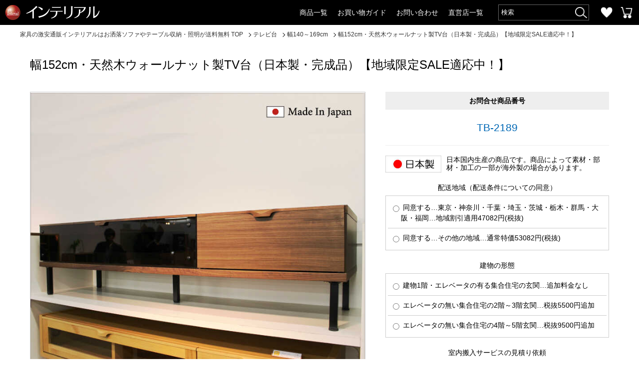

--- FILE ---
content_type: text/html; charset=UTF-8
request_url: https://www.interial.jp/tvboard/w169cm/p10704/
body_size: 20275
content:
<!doctype html>
<html>
<head>
<!-- Global site tag (gtag.js) - Google Analytics -->
<script async src="https://www.googletagmanager.com/gtag/js?id=UA-113797140-1"></script>
<script>
  window.dataLayer = window.dataLayer || [];
  function gtag(){dataLayer.push(arguments);}
  gtag('js', new Date());

  gtag('config', 'UA-113797140-1');
</script>
<meta charset="UTF-8">
<meta name="viewport" content="width=device-width">
<title>TB-2189 幅152cm・天然木ウォールナット製TV台（日本製・完成品）</title>
<meta name="description" content="幅152cm・天然木ウォールナット製TV台（日本製・完成品）が激安＆送料無料！大手家具通販サイトの「インテリアル」は日本最大の家具産地・大川エリアの家具職人と多数提携し、数十万点の中からアイテムを厳選。「実際に家具が見れるネットショップ」として直営店もあるので安心。代々に渡って収納家具を手掛けてきた豊富な経験と、天然木の魅力を最大限にひき出すセンスが自慢の家具職人による秀作です。"/>
<meta name="keywords" content="TV台,ウォールナット,日本製"/>
<meta http-equiv="X-UA-Compatible" content="IE=10" />
<link rel="shortcut icon" href="favicon.png">
<link rel="icon" href="/favicon.png">
<link rel="apple-touch-icon-precomposed" href="/favicon.png">
<link rel="canonical" href="https://www.interial.jp/tvboard/w169cm/p10704/">
<link rel="index" href="https://www.interial.jp/"/>
<script src="https://ajax.googleapis.com/ajax/libs/jquery/2.1.1/jquery.min.js"></script>
<link rel="stylesheet" href="/css/lib/exvalidation.css"/>
<link rel="stylesheet" href="/css/content-question.css"/>
<link rel="stylesheet" href="/css/common.css?202103222052">
<script type="text/javascript" src="https://www.interial.jp/js/common.js?202001291727"></script>
<script type="text/javascript" src="https://www.interial.jp/js/product/jquery.cookie.js"></script>
</head>

<body>
	<div id="wrap">		<header id="header" role="banner" itemscope itemtype="http://schema.org/WPHeader">
			<div class="pc">
				<p id="logo" itemprop="headline"><a href="/"><img src="/img/common/logo.png"/ alt="家具の激安通販インテリアルは、お洒落なソファーやテーブル、照明器具、収納等が送料無料"></a></p>				<nav>
					<ul id="gNav">
						<li>
							<span>商品一覧</span>
							<ul>
																<li><a href="/sofa/">ソファー</a></li>
																<li><a href="/table/">ローテーブル</a></li>
																<li><a href="/tvboard/">テレビ台</a></li>
																<li><a href="/rack/">リビング収納</a></li>
																<li><a href="/dining/">ダイニングテーブル</a></li>
																<li><a href="/dining-chair/">ダイニングチェア</a></li>
																<li><a href="/kitchen/">食器棚＆キッチン収納</a></li>
																<li><a href="/counter-table/">カウンターテーブル</a></li>
																<li><a href="/counter-chair/">カウンターチェア</a></li>
																<li><a href="/desk/">デスク机</a></li>
																<li><a href="/desk-chair/">デスクチェア</a></li>
																<li><a href="/clock/">掛け時計</a></li>
																<li><a href="/light/">ライト照明器具</a></li>
																<li><a href="/bed/">ベッド＆マットレス</a></li>
																<li><a href="/chest/">衣類＆玄関収納</a></li>
																<li><a href="/rug/">ラグマット</a></li>
																<li><a href="/partition/">パーティション</a></li>
																<li><a href="/dresser/">ドレッサー</a></li>
																<li><a href="/floor-chair/">座椅子＆パーソナルチェア</a></li>
																<li><a href="/mirror/">姿見鏡（スタンドミラー）</a></li>
																<li><a href="/umbrella/">傘立て</a></li>
																<li><a href="/other/">おしゃれインテリア雑貨</a></li>
															</ul>
						</li>
						<li><a href="https://www.interial.jp/tokusho/">お買い物ガイド</a></li>
						<li><a href="https://www.interial.jp/question/">お問い合わせ</a></li>
						<li>
							<span>直営店一覧</span>
							<ul>
								<li><a href="https://www.interial.jp/dainichi/">直営店「大日ベアーズ店」</a></li>
								<li><a href="https://www.interial.jp/kobe/">直営店「神戸サンシャインワーフ店」</a></li>
							</ul>
						</li>
					</ul>
					<form id="text_search" class="pull-left" action="https://www.interial.jp/s/" method="get">
						<input type="text" class="search-input" name="search_txt" value="" maxlength="200" placeholder="検索" />
						<input type="submit" class="search-btn" value="検索" />
					</form>
					<ul id="hNav">
						<li class="fav"><a href="https://www.interial.jp/fav/">お気に入り</a></li>
						<li class="cart"><a href="https://www.interial.jp/cart/">カートを見る</a></li>
					</ul>
				</nav>
			</div>
			<div class="sp">
				<p id="logoSp" itemprop="headline"><a href="/"><img src="/img/common/logo_sp.png"/ alt="インテリアル"></a></p>				<nav>
					<ul id="gNavSp">
						<li class="menu"><a href="#menu">メニュー</a></li>
						<li class="search" data-target="searchBlock"><a href="#searchBlock">検索</a></li>
						<li class="fav" data-target="favBlock"><a href="#favBlock">お気に入り</a></li>
						<li class="cart"><a href="/cart/">カート</a></li>
					</ul>
				</nav>
			</div>
		</header>
		<div id="navWin">
			<p class="close"><img src="/img/common/icon_close.png" alt="閉じる"></p>
						<dl id="favBlock" class="favItems">
				<dt>お気に入りアイテム</dt>
				<dd>
									<p class="noticeBox">お気に入りは登録されていません。</p>
							</dl>
			<dl id="searchBlock" class="searchItems">
				<dt>商品検索</dt>
				<dd>
					<form id="text_search" class="pull-left" action="https://www.interial.jp/s/" method="get">
						<input type="text" class="search-input" name="search_txt" value="" maxlength="200" placeholder="検索" />
						<input type="submit" class="search-btn" value="検索" />
					</form>
				</dd>
			</dl>
			<dl>
				<dt>カテゴリー検索</dt>
				<dd>
					<ul class="catList"><li><a href="https://www.interial.jp/sofa/"><img src="/img/common/icon_cat_l_01.png" alt="ソファー">ソファー</a><div class="subCatList"><ul><li><a href="https://www.interial.jp/sofa/">ソファー全商品(470)</a></li><li><a href="https://www.interial.jp/sofa/1p-sofa/">1人掛けソファー(80)</a></li><li><a href="https://www.interial.jp/sofa/2p-sofa/">２～３人掛けソファー(242)</a></li><li><a href="https://www.interial.jp/sofa/couch/">L字型コーナーソファー(46)</a></li><li><a href="https://www.interial.jp/sofa/stool/">スツール・ベンチ(70)</a></li><li><a href="https://www.interial.jp/sofa/sofabed/">ソファーベッド(42)</a></li></ul></div></li><li><a href="https://www.interial.jp/table/"><img src="/img/common/icon_cat_l_02.png" alt="ローテーブル">ローテーブル</a><div class="subCatList"><ul><li><a href="https://www.interial.jp/table/">ローテーブル全商品(317)</a></li><li><a href="https://www.interial.jp/table/wood/">木の天板(141)</a></li><li><a href="https://www.interial.jp/table/woodglass/">木とガラスの天板(11)</a></li><li><a href="https://www.interial.jp/table/glass/">ガラスの天板(30)</a></li><li><a href="https://www.interial.jp/table/gross/">白・黒・グレー・光沢系(36)</a></li><li><a href="https://www.interial.jp/table/side/">サイドテーブル（ミニテーブル）(87)</a></li><li><a href="https://www.interial.jp/table/kotatsu/">こたつ兼用テーブル(16)</a></li></ul></div></li><li><a href="https://www.interial.jp/tvboard/"><img src="/img/common/icon_cat_l_03.png" alt="テレビ台">テレビ台</a><div class="subCatList"><ul><li><a href="https://www.interial.jp/tvboard/">テレビ台全商品(334)</a></li><li><a href="https://www.interial.jp/tvboard/w99cm/">～幅99cm(38)</a></li><li><a href="https://www.interial.jp/tvboard/w139cm/">幅100～139cm(57)</a></li><li><a href="https://www.interial.jp/tvboard/w169cm/">幅140～169cm(115)</a></li><li><a href="https://www.interial.jp/tvboard/w240cm/">幅170cm～幅240cm(106)</a></li><li><a href="https://www.interial.jp/tvboard/extend/">伸縮式テレビ台(7)</a></li><li><a href="https://www.interial.jp/tvboard/side/">テレビ台用サイド収納(11)</a></li></ul></div></li><li><a href="https://www.interial.jp/rack/"><img src="/img/common/icon_cat_l_04.png" alt="リビング収納">リビング収納</a><div class="subCatList"><ul><li><a href="https://www.interial.jp/rack/">リビング収納全商品(446)</a></li><li><a href="https://www.interial.jp/rack/openrack/">オープンラック(164)</a></li><li><a href="https://www.interial.jp/rack/cabinet/">キャビネット(144)</a></li><li><a href="https://www.interial.jp/rack/chest/">チェスト（引き出し）(138)</a></li></ul></div></li><li><a href="https://www.interial.jp/dining/"><img src="/img/common/icon_cat_l_07.png" alt="ダイニングテーブル">ダイニングテーブル</a><div class="subCatList"><ul><li><a href="https://www.interial.jp/dining/">ダイニングテーブル全商品(232)</a></li><li><a href="https://www.interial.jp/dining/square/">正方形(29)</a></li><li><a href="https://www.interial.jp/dining/rectangle/">長方形(149)</a></li><li><a href="https://www.interial.jp/dining/extend/">伸縮式・昇降式(19)</a></li><li><a href="https://www.interial.jp/dining/circle/">円形・楕円形(37)</a></li></ul></div></li><li><a href="https://www.interial.jp/dining-chair/"><img src="/img/common/icon_cat_l_15.png" alt="ダイニングチェア">ダイニングチェア</a><div class="subCatList"><ul><li><a href="https://www.interial.jp/dining-chair/">ダイニングチェア全商品(328)</a></li><li><a href="https://www.interial.jp/dining-chair/fabric/">布ファブリック座(144)</a></li><li><a href="https://www.interial.jp/dining-chair/leather/">革レザー座(81)</a></li><li><a href="https://www.interial.jp/dining-chair/wood/">板座(29)</a></li><li><a href="https://www.interial.jp/dining-chair/steel/">スチール製・樹脂製(14)</a></li><li><a href="https://www.interial.jp/dining-chair/bench/">ベンチ・スツール(66)</a></li></ul></div></li><li><a href="https://www.interial.jp/kitchen/"><img src="/img/common/icon_cat_l_08.png" alt="食器棚＆キッチン収納">食器棚＆キッチン収納</a><div class="subCatList"><ul><li><a href="https://www.interial.jp/kitchen/">食器棚＆キッチン収納全商品(219)</a></li><li><a href="https://www.interial.jp/kitchen/w65cm/">食器棚（～幅65cm）(40)</a></li><li><a href="https://www.interial.jp/kitchen/w100cm/">食器棚（～幅100cm）(31)</a></li><li><a href="https://www.interial.jp/kitchen/w120cm/">食器棚（～幅120cm）(14)</a></li><li><a href="https://www.interial.jp/kitchen/low/">背の低い収納＆キッチンカウンター(121)</a></li><li><a href="https://www.interial.jp/kitchen/counter/">キャスター付きワゴン(13)</a></li></ul></div></li><li><a href="https://www.interial.jp/counter-table/"><img src="/img/common/icon_cat_l_16.png" alt="カウンターテーブル">カウンターテーブル</a><div class="subCatList"><ul><li><a href="https://www.interial.jp/counter-table/">カウンターテーブル全商品(12)</a></li><li><a href="https://www.interial.jp/counter-table/rectangle/">長方形(10)</a></li><li><a href="https://www.interial.jp/counter-table/circle/">丸・円形(2)</a></li></ul></div></li><li><a href="https://www.interial.jp/counter-chair/"><img src="/img/common/icon_cat_l_17.png" alt="カウンターチェア">カウンターチェア</a><div class="subCatList"><ul><li><a href="https://www.interial.jp/counter-chair/">カウンターチェア全商品(32)</a></li><li><a href="https://www.interial.jp/counter-chair/fabric/">布ファブリック座(6)</a></li><li><a href="https://www.interial.jp/counter-chair/leather/">革レザー座(16)</a></li><li><a href="https://www.interial.jp/counter-chair/wood/">板座(10)</a></li><li><a href="https://www.interial.jp/counter-chair/steel/">スチール＆樹脂製(1)</a></li></ul></div></li><li><a href="https://www.interial.jp/desk/"><img src="/img/common/icon_cat_l_05.png" alt="デスク机">デスク机</a><div class="subCatList"><ul><li><a href="https://www.interial.jp/desk/">デスク机全商品(137)</a></li><li><a href="https://www.interial.jp/desk/hidesk/">デスク机(123)</a></li><li><a href="https://www.interial.jp/desk/lowdesk/">ローデスク（文机）(1)</a></li><li><a href="https://www.interial.jp/desk/side/">サイドワゴン(13)</a></li></ul></div></li><li><a href="https://www.interial.jp/desk-chair/"><img src="/img/common/icon_cat_l_18.png" alt="デスクチェア">デスクチェア</a><div class="subCatList"><ul><li><a href="https://www.interial.jp/desk-chair/">デスクチェア全商品(141)</a></li><li><a href="https://www.interial.jp/desk-chair/caster/">キャスター脚タイプ(55)</a></li><li><a href="https://www.interial.jp/desk-chair/legs/">4本脚タイプ(86)</a></li></ul></div></li><li><a href="https://www.interial.jp/clock/"><img src="/img/common/icon_cat_l_11.png" alt="掛け時計">掛け時計</a><div class="subCatList"><ul><li><a href="https://www.interial.jp/clock/">掛け時計全商品(224)</a></li><li><a href="https://www.interial.jp/clock/wallclock/">掛け時計(199)</a></li><li><a href="https://www.interial.jp/clock/radio/">電波時計(17)</a></li><li><a href="https://www.interial.jp/clock/table/">置き時計(9)</a></li></ul></div></li><li><a href="https://www.interial.jp/light/"><img src="/img/common/icon_cat_l_10.png" alt="ライト照明器具">ライト照明器具</a><div class="subCatList"><ul><li><a href="https://www.interial.jp/light/">ライト照明器具全商品(786)</a></li><li><a href="https://www.interial.jp/light/pendant/">ペンダントライト(413)</a></li><li><a href="https://www.interial.jp/light/ceiling/">シーリングライト＆スポット照明(140)</a></li><li><a href="https://www.interial.jp/light/floor/">フロアランプ（床置き）(90)</a></li><li><a href="https://www.interial.jp/light/table/">テーブルランプ（卓上）(114)</a></li><li><a href="https://www.interial.jp/light/bracket/">ブラケットライト（壁掛け）(39)</a></li></ul></div></li><li><a href="https://www.interial.jp/bed/"><img src="/img/common/icon_cat_l_06.png" alt="ベッド＆マットレス">ベッド＆マットレス</a><div class="subCatList"><ul><li><a href="https://www.interial.jp/bed/">ベッド＆マットレス全商品(267)</a></li><li><a href="https://www.interial.jp/bed/single/">シングルサイズベッド(95)</a></li><li><a href="https://www.interial.jp/bed/s-double/">セミダブルサイズベッド(66)</a></li><li><a href="https://www.interial.jp/bed/double/">ダブルサイズベッド(62)</a></li><li><a href="https://www.interial.jp/bed/loftbed/">ロフトベッド(43)</a></li><li><a href="https://www.interial.jp/bed/mattress/">マットレス(9)</a></li></ul></div></li><li><a href="https://www.interial.jp/chest/"><img src="/img/common/icon_cat_l_09.png" alt="衣類＆玄関収納">衣類＆玄関収納</a><div class="subCatList"><ul><li><a href="https://www.interial.jp/chest/">衣類＆玄関収納全商品(231)</a></li><li><a href="https://www.interial.jp/chest/wardrobe/">ワードローブ(9)</a></li><li><a href="https://www.interial.jp/chest/clothchest/">たんす・チェスト(84)</a></li><li><a href="https://www.interial.jp/chest/hanger/">ハンガーラック(36)</a></li><li><a href="https://www.interial.jp/chest/laundry/">ランドリー収納(34)</a></li><li><a href="https://www.interial.jp/chest/shoesbox/">下駄箱・シューズボックス(71)</a></li></ul></div></li><li><a href="https://www.interial.jp/rug/"><img src="/img/common/icon_cat_l_12.png" alt="ラグマット">ラグマット</a><div class="subCatList"><ul><li><a href="https://www.interial.jp/rug/">ラグマット全商品(143)</a></li><li><a href="https://www.interial.jp/rug/100-140cm/">長方形Sサイズ（100×140cm前後）(7)</a></li><li><a href="https://www.interial.jp/rug/140-200cm/">長方形Mサイズ（140×200cm前後）(22)</a></li><li><a href="https://www.interial.jp/rug/200-250cm/">長方形Lサイズ（200×250cm前後）(21)</a></li><li><a href="https://www.interial.jp/rug/LL-size/">長方形LLサイズ(4)</a></li><li><a href="https://www.interial.jp/rug/square/">正方形(21)</a></li><li><a href="https://www.interial.jp/rug/circle/">円形(21)</a></li><li><a href="https://www.interial.jp/rug/minimat/">玄関・キッチン・ミニマット(47)</a></li></ul></div></li><li><a href="https://www.interial.jp/partition/"><img src="/img/common/icon_cat_l_19.png" alt="パーティション">パーティション</a><div class="subCatList"><ul><li><a href="https://www.interial.jp/partition/">パーティション全商品(25)</a></li><li><a href="https://www.interial.jp/partition/3ren/">1～3連タイプ(15)</a></li><li><a href="https://www.interial.jp/partition/4ren/">4連タイプ以上(10)</a></li></ul></div></li><li><a href="https://www.interial.jp/dresser/"><img src="/img/common/icon_cat_l_20.png" alt="ドレッサー">ドレッサー</a><div class="subCatList"><ul><li><a href="https://www.interial.jp/dresser/">ドレッサー全商品(34)</a></li><li><a href="https://www.interial.jp/dresser/table/">テーブルタイプ(16)</a></li><li><a href="https://www.interial.jp/dresser/desk/">デスクタイプ(18)</a></li></ul></div></li><li><a href="https://www.interial.jp/floor-chair/"><img src="/img/common/icon_cat_l_21.png" alt="座椅子＆パーソナルチェア">座椅子＆パーソナルチェア</a><div class="subCatList"><ul><li><a href="https://www.interial.jp/floor-chair/">座椅子＆パーソナルチェア全商品(46)</a></li><li><a href="https://www.interial.jp/floor-chair/zaisu/">座椅子(10)</a></li><li><a href="https://www.interial.jp/floor-chair/takazaisu/">高座椅子(10)</a></li><li><a href="https://www.interial.jp/floor-chair/personal/">パーソナルチェア(24)</a></li><li><a href="https://www.interial.jp/floor-chair/rocking/">ロッキングチェア(2)</a></li></ul></div></li><li><a href="https://www.interial.jp/mirror/"><img src="/img/common/icon_cat_l_22.png" alt="姿見鏡（スタンドミラー）">姿見鏡（スタンドミラー）</a><div class="subCatList"><ul><li><a href="https://www.interial.jp/mirror/">姿見鏡（スタンドミラー）全商品(104)</a></li><li><a href="https://www.interial.jp/mirror/slim/">スリムタイプ（～幅59cm）(37)</a></li><li><a href="https://www.interial.jp/mirror/large/">ラージサイズ（幅60cm～）(11)</a></li><li><a href="https://www.interial.jp/mirror/wall/">ウォールミラー（壁掛け鏡）(56)</a></li></ul></div></li><li><a href="https://www.interial.jp/umbrella/"><img src="/img/common/icon_cat_l_23.png" alt="傘立て">傘立て</a><div class="subCatList"><ul><li><a href="https://www.interial.jp/umbrella/">傘立て全商品(16)</a></li><li><a href="https://www.interial.jp/umbrella/stand/">アンブレラスタンド(16)</a></li></ul></div></li><li><a href="https://www.interial.jp/other/"><img src="/img/common/icon_cat_l_13.png" alt="おしゃれインテリア雑貨">おしゃれインテリア雑貨</a><div class="subCatList"><ul><li><a href="https://www.interial.jp/other/">おしゃれインテリア雑貨全商品(58)</a></li><li><a href="https://www.interial.jp/other/magazinerack/">マガジンラック(12)</a></li><li><a href="https://www.interial.jp/other/post/">郵便ポスト・宅配ボックス(7)</a></li><li><a href="https://www.interial.jp/other/wallpaper/">壁紙・ウォールステッカー(6)</a></li><li><a href="https://www.interial.jp/other/wallart/">絵画・壁飾り・ウォールアート(26)</a></li><li><a href="https://www.interial.jp/other/flowervase/">花瓶ポット・フラワーベース(8)</a></li></ul></div></li></ul>				</dd>
			</dl>
						<dl>
				<dt>商品の選び方と購入時の注意点</dt>
				<dd>
					<p>カテゴリー毎にアイテム選びのヒントをまとめました</p><dl class="howtoList first" data-cat-l="1"><dt>ソファーの選び方・購入時の注意点</dt><dd><ul><li><a href="/sofa/1p-sofa-page/">1人掛けソファーを選ぶ際のヒント</a></li><li><a href="/sofa/liedown-page/">カウチソファーの選び方</a></li><li><a href="/sofa/highback-page/">ハイバックソファーの選び方</a></li><li><a href="/sofa/low-page/">ローソファーの選び方</a></li><li><a href="/sofa/hokuou-page/">北欧ソファーの選び方</a></li></ul></dd></dl><dl class="howtoList" data-cat-l="3"><dt>テレビ台の選び方・購入時の注意点</dt><dd><ul><li><a href="/tvboard/32inch-page/">32型を乗せるのに適したテレビ台のサイズは？</a></li><li><a href="/tvboard/40inch-page/">40型を乗せるのに適したテレビ台のサイズは？</a></li><li><a href="/tvboard/50inch-page/">50型を乗せるのに適したテレビ台のサイズは？</a></li><li><a href="/tvboard/60inch-page/">60型を乗せるのに適したテレビ台のサイズは？</a></li><li><a href="/tvboard/65inch-page/">65型を乗せるのに適したテレビ台のサイズは？</a></li><li><a href="/tvboard/height-sofa-page/">テレビ台のベストな高さ調節について（ソファー編）</a></li><li><a href="/tvboard/corner-page/">コーナー用テレビ台を上手に使って部屋を広く見せよう！</a></li><li><a href="/tvboard/hightype-page/">ハイタイプ・壁面収納テレビ台の長所と短所を徹底研究！</a></li><li><a href="/tvboard/walnut-page/">ウォールナット製テレビ台の特徴と失敗しない選び方</a></li></ul></dd></dl><dl class="howtoList" data-cat-l="10"><dt>ライト照明器具の選び方・購入時の注意点</dt><dd><ul><li><a href="/light/howto-set-page/">ライト照明器具の取り付け方法について</a></li><li><a href="/light/ceiling-6tatami-page/">6畳用におすすめのシーリングライト</a></li><li><a href="/light/ceiling-8tatami-page/">8畳用におすすめのシーリングライト</a></li><li><a href="/light/ceiling-10tatami-page/">10畳用におすすめのシーリングライト</a></li><li><a href="/light/ceiling-12tatami-page/">12畳用におすすめのシーリングライト</a></li><li><a href="/light/ceiling-ductrail-page/">シーリングライトのダクトレールへの設置について</a></li><li><a href="/light/ceiling-frontdoor-page/">玄関用シーリングライトの選び方</a></li><li><a href="/light/ceiling-kitchen-page/">キッチン・台所用シーリングライトの選び方</a></li><li><a href="/light/ceiling-bedroom-page/">寝室用シーリングライトの選び方</a></li><li><a href="/light/ceiling-wafu-page/">和室用シーリングライトの選び方</a></li></ul></dd></dl><dl class="howtoList" data-cat-l="6"><dt>ベッドの選び方・購入時の注意点</dt><dd><ul><li><a href="/bed/single-twin-page/">シングルベッドを二つ並べて使う</a></li><li><a href="/bed/single-storage-page/">収納付きのシングルベッドを最大限に活用</a></li><li><a href="/bed/single-sunoko-page/">すのこ床のシングルベッドとは？</a></li></ul></dd></dl>				</dd>
			</dl>
									<dl>
				<dt>よくあるご質問</dt>
				<dd>
					<p>お問い合わせの前にご確認ください</p><dl class="qaList first"><dt>メールが届かない場合</dt><dd><ul><li><a href="/question/mail-page/">メールが届かない場合にご確認ください</a></li></ul></dd></dl><dl class="qaList"><dt>ご注文について</dt><dd><ul><li><a href="/question/order-page/">電話でも注文は可能ですか？</a></li><li><a href="/question/order-page/">代引きはできますか？</a></li><li><a href="/question/order-page/">領収書の発行について</a></li><li><a href="/question/broken-page/">万が一、商品に不良や破損・誤配があった場合</a></li><li><a href="/question/cansel-page/">返品・キャンセルについて</a></li></ul></dd></dl><dl class="qaList"><dt>商品について</dt><dd><ul><li><a href="/question/see-page/">商品を実際に見ることはできますか？</a></li><li><a href="/question/color-page/">商品の色について</a></li><li><a href="/question/kansei-page/">完成品の商品について</a></li></ul></dd></dl><dl class="qaList"><dt>配送・お届けについて</dt><dd><ul><li><a href="/question/delivery-page/">日時指定について</a></li><li><a href="/question/delivery-page/">どれくらい先まで配送可能ですか？</a></li><li><a href="/question/delivery-page/">発送後の商品保管期限について</a></li><li><a href="/question/setchi-page/">室内搬入・開梱設置サービス付の商品について</a></li><li><a href="/question/delivery-page/">大型商品のお届けができないエリアについて</a></li></ul></dd></dl>				</dd>
			</dl>
					</div>
		<div id="container">
						<div id="contents" role="main" itemprop="mainContentOfPage">						<ul class="breadCrumb" itemscope itemtype="http://schema.org/BreadcrumbList">
				<li itemprop="itemListElement" itemscope itemtype="http://schema.org/ListItem"><a href="/" itemprop="item"><span itemprop="name">家具の激安通販インテリアルはお洒落ソファやテーブル収納・照明が送料無料 TOP</span></a><meta itemprop="position" content="1"></li>
        								<li itemprop="itemListElement" itemscope itemtype="http://schema.org/ListItem"><a href="/tvboard/" itemprop="item"><span itemprop="name">テレビ台</span></a><meta itemprop="position" content="2"></li>
        								<li itemprop="itemListElement" itemscope itemtype="http://schema.org/ListItem"><a href="/tvboard/w169cm/" itemprop="item"><span itemprop="name">幅140～169cm</span></a><meta itemprop="position" content="3"></li>
        												<li itemprop="itemListElement" itemscope itemtype="http://schema.org/ListItem"><a href="./" itemprop="item"><span itemprop="name">幅152cm・天然木ウォールナット製TV台（日本製・完成品）【地域限定SALE適応中！】</span></a><meta itemprop="position" content="4"></li>
              </ul>
			            <script type="application/ld+json">
      {
          "@context": "http://schema.org",
          "@type": "BreadcrumbList",
          "itemListElement":
          [
                            {
                  "@type": "ListItem",
                  "position": 1,
                  "item":
                      {
                          "@id": "https://www.interial.jp/",
                          "name": "インテリアル TOP"
                      }
              }
              ,              {
                  "@type": "ListItem",
                  "position": 2,
                  "item":
                      {
                          "@id": "https://www.interial.jp/tvboard/",
                          "name": "テレビ台"
                      }
              }
              ,              {
                  "@type": "ListItem",
                  "position": 3,
                  "item":
                      {
                          "@id": "https://www.interial.jp/tvboard/w169cm/",
                          "name": "幅140～169cm"
                      }
              }
              ,              {
                  "@type": "ListItem",
                  "position": 4,
                  "item":
                      {
                          "@id": "https://www.interial.jp/tvboard/w169cm/p10704/",
                          "name": "幅152cm・天然木ウォールナット製TV台（日本製・完成品）【地域限定SALE適応中！】"
                      }
              }
                        ]
      }
      </script>
      						<div id="contents" role="main" itemprop="mainContentOfPage">
			<article id="productDetail" itemscope="itemscope" itemtype="https://schema.org/Product">
								<h1 class="heading" itemprop="name">幅152cm・天然木ウォールナット製TV台（日本製・完成品）【地域限定SALE適応中！】</h1>
				<div id="productDetailInner01">
					<div id="productInfo01">
						<dl id="productCd" class="productInfoList sp">
							<dt>お問合せ商品番号</dt>
							<dd>TB-2189</dd>
						</dl>
																		<figure id="productImgPreview">
							<img src="/img/product/10704/1eb9bd72ac5a549eb1652fa442420d1c.jpg?coverPic" width="750" height="750" alt="TB-2189 幅152cm・天然木ウォールナット製TV台（日本製・完成品）" itemprop="image" />
						</figure>
												<p id="productImgTxt">TB-2189 幅152cm・天然木ウォールナット製TV台（日本製・完成品）</p>
						<ul id="productImgThumbs">
							<li><a href="/img/product/10704/1eb9bd72ac5a549eb1652fa442420d1c.jpg?coverPic" data-txt="TB-2189 幅152cm・天然木ウォールナット製TV台（日本製・完成品）" class="current" target="_blank"><img src="/img/product/10704/1eb9bd72ac5a549eb1652fa442420d1c_thumb.jpg?coverPic" width="150" height="150" alt="TB-2189 幅152cm・天然木ウォールナット製TV台（日本製・完成品）" /></a></li>
              <li><a href="/img/product/10704/66cc9d98a48a42e0f24b559da32fd455.jpg" data-txt="メーカー参考上代から大幅割引の「インテリアル通常特価」より地域限定でさらに追加でセール割引！（要規約同意）表示価格は適応後の金額です。対象地域以外は「インテリアル通常特価」となります。" target="_blank"><img src="/img/product/10704/66cc9d98a48a42e0f24b559da32fd455_thumb.jpg" width="150" height="150" alt="地域限定セール実施中" /></a></li>
              <li><a href="/img/product/10704/ed80defd18573fafbdd2054db519ebbe.jpg" data-txt="本商品の送料無料については画像内の各項目についてご確認・ご了承が必要です。" target="_blank"><img src="/img/product/10704/ed80defd18573fafbdd2054db519ebbe_thumb.jpg" width="150" height="150" alt="送料無料の配送条件" /></a></li>
              <li><a href="/img/product/10704/9c0f4b043fa00a784b4d908fd8203c81.jpg" data-txt="万が一、商品に破損などがあった場合、商品交換につきましてはお客様に画像内の対応をお願い致します。" target="_blank"><img src="/img/product/10704/9c0f4b043fa00a784b4d908fd8203c81_thumb.jpg" width="150" height="150" alt="輸送事故認定の説明" /></a></li>
              <li><a href="/img/product/10704/bc18696f032310faa48be61063dc470f.jpg" data-txt="ブラウンのウッドとブラックのガラスの組み合わせがスタイリッシュな日本製のテレビ台。" target="_blank"><img src="/img/product/10704/bc18696f032310faa48be61063dc470f_thumb.jpg" width="150" height="67.2" alt="ツートンカラー" /></a></li>
              <li><a href="/img/product/10704/1b56f080695e6572f54a7bd9d0dff8b7.jpg" data-txt="木製の部分は天然木ウォールナット無垢材とプリント紙の中でもグレードの高いグロスマット化粧合板を使用しています。" target="_blank"><img src="/img/product/10704/1b56f080695e6572f54a7bd9d0dff8b7_thumb.jpg" width="150" height="76.8" alt="グレードの高いグロスマット化粧合板を使用" /></a></li>
              <li><a href="/img/product/10704/f65b40d8e24b0fb3f24678c83d5d824b.jpg" data-txt="ブラックガラスは中に物が見えにくいようになっているので、生活感を感じさせません。" target="_blank"><img src="/img/product/10704/f65b40d8e24b0fb3f24678c83d5d824b_thumb.jpg" width="150" height="100" alt="ブラックガラス" /></a></li>
              <li><a href="/img/product/10704/e9a1086c5167f29d8491cd12aa5b8734.jpg" data-txt="取手は天然木ウォールナットの無垢材を丁寧に削って美しいフォルムに仕上げました。" target="_blank"><img src="/img/product/10704/e9a1086c5167f29d8491cd12aa5b8734_thumb.jpg" width="150" height="100" alt="取手は天然木ウォールナットの無垢材" /></a></li>
              <li><a href="/img/product/10704/2aa7fbd2d698d25bfe0af3b67873c287.jpg" data-txt="あまり存在感を与えず掴みやすい取っ手が家具職人の技術の高さを感じさせてくれます。" target="_blank"><img src="/img/product/10704/2aa7fbd2d698d25bfe0af3b67873c287_thumb.jpg" width="150" height="100" alt="掴みやすい取っ手" /></a></li>
              <li><a href="/img/product/10704/dedb153c394af58f8ed9f70981014322.jpg" data-txt="前方に倒れるフラップ扉は扉を閉めた状態でもリモコン操作が可能。" target="_blank"><img src="/img/product/10704/dedb153c394af58f8ed9f70981014322_thumb.jpg" width="150" height="100" alt="ガラス扉はリモコン操作が可能。" /></a></li>
              <li><a href="/img/product/10704/2d7693cd8a12f486e6334c15e3fbd85b.jpg" data-txt="手を放しても静かに開いていく、ソフトダウンステーが取り付けられています。" target="_blank"><img src="/img/product/10704/2d7693cd8a12f486e6334c15e3fbd85b_thumb.jpg" width="150" height="100" alt="ソフトダウンステー" /></a></li>
              <li><a href="/img/product/10704/f6c1017fedd73d6a92fbb564ee4a6dab.jpg" data-txt="背面には配線を通せる配線孔を設けています。" target="_blank"><img src="/img/product/10704/f6c1017fedd73d6a92fbb564ee4a6dab_thumb.jpg" width="150" height="100" alt="背面には配線を通せる配線孔" /></a></li>
              <li><a href="/img/product/10704/c797dd6d6440a211844b5d7b24f956a8.jpg" data-txt="中央の仕切りで左右にわかれた収納スペースになっています。" target="_blank"><img src="/img/product/10704/c797dd6d6440a211844b5d7b24f956a8_thumb.jpg" width="150" height="100" alt="中央の仕切りで左右にわかれた収納スペース" /></a></li>
              <li><a href="/img/product/10704/e7d0848e3608fbc7fdbefeca927cbcd0.jpg" data-txt="向かって右側にはDVDなどが収納できる引出し1杯をご用意。" target="_blank"><img src="/img/product/10704/e7d0848e3608fbc7fdbefeca927cbcd0_thumb.jpg" width="150" height="100" alt="向かって右側には引出し1杯" /></a></li>
              <li><a href="/img/product/10704/b15b8f65cd274382663f79e3f7dac346.jpg" data-txt="引出しの取っ手も美しいフォルムです。" target="_blank"><img src="/img/product/10704/b15b8f65cd274382663f79e3f7dac346_thumb.jpg" width="150" height="100" alt="引出しの取っ手も美しいフォルム" /></a></li>
              <li><a href="/img/product/10704/7843727d40da7c1d9e005214ba537d59.jpg" data-txt="※電球色のスポットライトが直接当たっている為、オレンジ色が強く写っています。" target="_blank"><img src="/img/product/10704/7843727d40da7c1d9e005214ba537d59_thumb.jpg" width="150" height="100" alt="3段フルスライドレール" /></a></li>
              <li><a href="/img/product/10704/0a1e4bfc9129a3be4904a76e2d82acb3.jpg" data-txt="引出しのレールにはグレードの高い3段フルスライドレールを採用。中に物を入れた状態でもスムーズな開閉が可能です。" target="_blank"><img src="/img/product/10704/0a1e4bfc9129a3be4904a76e2d82acb3_thumb.jpg" width="150" height="100" alt="スムーズな開閉が可能" /></a></li>
              <li><a href="/img/product/10704/c14821bd1de2943f5dbc8724a251ed8c.jpg" data-txt="スリムなブラックの金属脚は、高めの設計でお掃除がしやすくなっています。" target="_blank"><img src="/img/product/10704/c14821bd1de2943f5dbc8724a251ed8c_thumb.jpg" width="150" height="100" alt="スリムなブラックの金属脚" /></a></li>
              <li><a href="/img/product/10704/96ebe97a8ef4c8948572f16449f4712d.jpg" data-txt="アジャスターが付いており、微妙なガタつきの調整が可能。" target="_blank"><img src="/img/product/10704/96ebe97a8ef4c8948572f16449f4712d_thumb.jpg" width="150" height="100" alt="脚部はアジャスター付き" /></a></li>
              <li><a href="/img/product/10704/a864494b54f30e8fe0daf370535f20d5.jpg" data-txt="天板は天然木に近づけたグロスマット化粧合板を使用しています。" target="_blank"><img src="/img/product/10704/a864494b54f30e8fe0daf370535f20d5_thumb.jpg" width="150" height="100" alt="天板は天然木に近づけたグロスマット化粧合板" /></a></li>
              <li><a href="/img/product/10704/06e161f7a270d4ce1840860315ccd38b.jpg" data-txt="別途お見積りで室内搬入サービスにも対応しております。" target="_blank"><img src="/img/product/10704/06e161f7a270d4ce1840860315ccd38b_thumb.jpg" width="150" height="150" alt="室内搬入サービスについての説明画像" /></a></li>
              						</ul>
												<div id="productDesc" itemprop="description"><p><span style="color: #3598db;"><strong>表示価格は地域限定SALE適応後の金額です<br /></strong></span><span style="color: #3598db;"><strong>（対象エリア&hellip;東京・神奈川・千葉・埼玉・茨城・栃木・群馬・大阪・福岡）<br /></strong></span><span style="color: #3598db;"><strong>それ以外の地域は、メーカー価格より大幅割引のインテリアル通常特価 53,082円(税抜)となります<br /></strong></span><span style="color: #3598db;"><strong>配送条件についてのご同意が必要です(必ず画像内の項目をご確認下さい)</strong></span></p>
<p>&nbsp;</p>
<p>ブラウンのウッドとブラックのガラスの組み合わせがスタイリッシュな日本製のテレビ台。</p>
<p>木製の部分は天然木ウォールナット無垢材とプリント紙の中でもグレードの高いグロスマット化粧合板を使用しています。</p>
<p>サイズは152cmタイプと179cmタイプの2種類をご用意しています。</p>
<p>&nbsp;</p>
<p>日本最大の家具産地・九州大川エリアの職人による日本国内生産・本体構造部完成品です（脚・取手などはお客様で取り付けていただく仕様です）。</p>
<p>特に「人に優しい家具」を作ることを大切にしたメーカーで、合板・接着剤はF☆☆☆基準以上、塗料についてはホルムアルデヒドを含まないものを使用しています。</p>
<p>代々に渡って収納家具を作り続けてきた経験と技術で木材のライン加工に長けており、本体だけでなく取手など細かい部分も美しく繊細に作らた作品が多いのが特徴です。</p>
<p>当店の創業当時から提携しており、まだ家具職人の間では家具をネットで販売することに大きな反発を持っていた頃から、一早く開発・販売に着手し多数の実績があります。</p>
<p>1台ずつ手作りで大量生産ができない為、本来は高額な家具を作ってきましたが、現在では「高品質な家具をできる限りリーズナブルにご購入」いただけるよう多大なご協力をいただいています。</p>
<p>&nbsp;</p>
<p>【デッキ収納部】</p>
<p>前方に倒れるフラップ扉式。</p>
<p>扉の前面はスタイリッシュなブラックカラーのガラスを採用。</p>
<p>手を放しても静かに開いていく、ソフトダウンステーが取り付けられています。</p>
<p>取手は天然木ウォールナットの無垢材を丁寧に削って美しいフォルムに仕上げました。</p>
<p>九州家具職人の技術の高さを感じさせてくれます。</p>
<p>戸枠にもウォールナットの無垢材を使用。</p>
<p>内部は中央の仕切りで左右にわかれた収納スペースになっています。</p>
<p>仕切りの奥には隙間を設けているため左右の機器を繋いでの配線も可能、背板にはコード穴も設置しています。</p>
<p>&nbsp;</p>
<p>【引出し収納】</p>
<p>引出し前面はウォールナットと遜色ない美しい表情を見せる、プリント紙としてはグレードの高いグロスマット化粧合板貼り。</p>
<p>取手は天然木ウォールナットの無垢材を丁寧に削って美しいフォルムに仕上げました。</p>
<p>レールには内部に物を入れた状態でも滑らかな開閉が可能な、グレードの高い3段フルスライドレールを採用。</p>
<p>湿気に強くて丈夫な桐材を垣板と向板に使用して箱組み、底板にはシナ合板を用いました。</p>
<p>&nbsp;</p>
<p>【脚部】</p>
<p>スリムなブラックの金属脚は、高めの設計でお掃除がしやすくなっています。</p>
<p>アジャスターが付いており、微妙なガタつきの調整が可能。</p>
<p>&nbsp;</p>
<p>両サイドにシリーズのキャビネットやチェストを配置すれば、超豪華なテレビ収納を構成できます。</p></div>					</div>
					<div id="productInfo02">
						<dl id="productCd" class="productInfoList pc">
							<dt>お問合せ商品番号</dt>
							<dd>TB-2189</dd>
						</dl>
						<dl id="productIcons">
														<dt><img src="/img/product/setting/japan.jpg" alt="日本製" /></dt>
							<dd>日本国内生産の商品です。商品によって素材・部材・加工の一部が海外製の場合があります。</dd>
																											</dl>
												<form action="https://www.interial.jp/cart/oncart.php" method="post">
														<dl id="productChoices">
																								<dt>配送地域（配送条件についての同意）</dt>
								<dd>
									<ul>
																				<li><label><input type="radio" name="option01" value="2477fbd93f87685615def73144935de6"> 同意する…東京・神奈川・千葉・埼玉・茨城・栃木・群馬・大阪・福岡…地域割引適用47082円(税抜)</label></li>																				<li><label><input type="radio" name="option01" value="c9c37c3d531933ab8bf5e49648ef4749"> 同意する…その他の地域…通常特価53082円(税抜)</label></li>																			</ul>
								</dd>
																								<dt>建物の形態</dt>
								<dd>
									<ul>
																				<li><label><input type="radio" name="option02" value="b1b56c4471255865b117c02004d916f6"> 建物1階・エレベータの有る集合住宅の玄関…追加料金なし</label></li>																				<li><label><input type="radio" name="option02" value="0c43127f3d35ca58a1d6728766e76fe6"> エレベータの無い集合住宅の2階～3階玄関…税抜5500円追加</label></li>																				<li><label><input type="radio" name="option02" value="049d8422a62000609bdd9efffead7f98"> エレベータの無い集合住宅の4階～5階玄関…税抜9500円追加</label></li>																			</ul>
								</dd>
																								<dt>室内搬入サービスの見積り依頼</dt>
								<dd>
									<ul>
																				<li><label><input type="radio" name="option03" value="a99f1c8c703a92524c51435a1b4b863d"> 希望しない（追加料金なし）</label></li>																				<li><label><input type="radio" name="option03" value="119a457fa3a4ff7d748fb8329c4a9879"> 希望する（追加金額は別途連絡）</label></li>																			</ul>
								</dd>
																															</dl>
																					<p id="productMakerPrice">メーカー参考上代：92,400円より<span class="discountRate">【44%OFF!!】</span></p>
																					<p id="productSalesPrice" itemprop="offers" itemscope itemtype="http://schema.org/Offer">
                <span itemprop="price" content="47082"/>
                <meta itemprop="priceCurrency" content="JPY"/>
                <link itemprop="availability" href="http://schema.org/InStock"/>
                <link itemprop="itemCondition" href="http://schema.org/NewCondition"/>
                インテリアル特価<br><span class="price">￥47,082</span><span class="price-after"> 税抜 （税込&nbsp;￥51,790）</span>
              </p>
																					<dl id="productShipping">
								<dt><img src="/img/product/setting/free_shipping02.jpg" alt="条件付き送料無料" /></dt>
								<dd>
																		<p>・地域別の配送条件についてご同意が必要です<br />
・玄関渡しです（室内搬入はお見積り）<br />
・地方都市等の一部地域は追加送料が必要となる場合があります。その際はお客様ご同意後の手配となりますのでご安心下さい<br />
・北海道・沖縄・離島へは配送できません</p>								</dd>
							</dl>
																					<div id="productActions">
								<p>数量：<select id="quantity" name="quantity">
								<option value="1" selected>1</option><option value="2">2</option><option value="3">3</option><option value="4">4</option><option value="5">5</option><option value="6">6</option><option value="7">7</option><option value="8">8</option><option value="9">9</option><option value="10">10</option><option value="11">11</option><option value="12">12</option><option value="13">13</option><option value="14">14</option><option value="15">15</option><option value="16">16</option><option value="17">17</option><option value="18">18</option><option value="19">19</option><option value="20">20</option><option value="21">21</option><option value="22">22</option><option value="23">23</option><option value="24">24</option><option value="25">25</option><option value="26">26</option><option value="27">27</option><option value="28">28</option><option value="29">29</option><option value="30">30</option><option value="31">31</option><option value="32">32</option><option value="33">33</option><option value="34">34</option><option value="35">35</option><option value="36">36</option><option value="37">37</option><option value="38">38</option><option value="39">39</option><option value="40">40</option><option value="41">41</option><option value="42">42</option><option value="43">43</option><option value="44">44</option><option value="45">45</option><option value="46">46</option><option value="47">47</option><option value="48">48</option><option value="49">49</option><option value="50">50</option><option value="51">51</option><option value="52">52</option><option value="53">53</option><option value="54">54</option><option value="55">55</option><option value="56">56</option><option value="57">57</option><option value="58">58</option><option value="59">59</option><option value="60">60</option><option value="61">61</option><option value="62">62</option><option value="63">63</option><option value="64">64</option><option value="65">65</option><option value="66">66</option><option value="67">67</option><option value="68">68</option><option value="69">69</option><option value="70">70</option><option value="71">71</option><option value="72">72</option><option value="73">73</option><option value="74">74</option><option value="75">75</option><option value="76">76</option><option value="77">77</option><option value="78">78</option><option value="79">79</option><option value="80">80</option><option value="81">81</option><option value="82">82</option><option value="83">83</option><option value="84">84</option><option value="85">85</option><option value="86">86</option><option value="87">87</option><option value="88">88</option><option value="89">89</option><option value="90">90</option><option value="91">91</option><option value="92">92</option><option value="93">93</option><option value="94">94</option><option value="95">95</option><option value="96">96</option><option value="97">97</option><option value="98">98</option><option value="99">99</option><option value="100">100</option>								</select></p>
																<p class="favBtn" data-id="10704"><img src="/img/product/fav_off.png" alt="お気に入り"></p>
							</div>
							<p class="red mt20"> </p>							<div id="buyBtn"><p class="btn"><button type="submit">カートに入れる</button></p></div>
              							<p id="productPayment"><img src="/img/product/setting/payment.jpg" width="600" height="680" alt="豊富なお支払方法をご用意しています" /><br>豊富なお支払方法をご用意しています</p>
							<input type="hidden" name="product_id" value="10704" />
																				</form>
					</div>
				</div>
				<div id="productDetailInner02">
					<div id="productInfo03">
						<dl id="productShop" class="productInfoList">
							<dt>直営店展示</dt>
														<dd><p>こちらの商品は直営店での展示はありません</p></dd>
													</dl>
												<dl id="productShips" class="productInfoList">
							<dt>商品お届けの目安</dt>
							<dd>
																<p>※ 営業日の10：00 時点で決済が完了している場合の目安です</p>								<ul>
									<li>2～4日前後</li>									<li>4～6日前後</li>									<li>1週間前後</li>									<li class="on">10日前後</li>									<li>日時指定×</li>								</ul>
								<p>■土日祝は出荷を行っておりません（営業日でのカウントとなります）</p>																<p>※時間指定不可、18時以降の配送不可　※お届け希望日は備考欄に決済日から13日後以降で第3希望まで記載下さい　※都市部以外は日数がかかる場合があります</p>							</dd>
														<dd>
								<p id="productDivision">この商品の発送元は<span>福岡県</span>です</p>
								<p>■関東・関西圏の都市部への「最短」の場合です<br />
■配送地域や天候・道路状況・配送会社の事情（荷物量過多）等の関係で目安より日数が掛かる場合があります<br />
■商品は全て一般家庭用です（業務用ではありません）</p>							</dd>
													</dl>
																	</div>
										<div id="productInfo04">
						<dl id="productSpec" class="productInfoList">
							<dt>商品スペック</dt>
							<dd>
																<table class="specTable">
									<tbody>
																				<tr>
											<th>サイズ</th>
											<td>
												本体…幅152cm、奥行46cm、高さ38.3cm（本体22.8cm）<br />
<br />
〔デッキ収納部内寸〕<br />
右側…幅47.4cm、奥行40.5cm、高さ15.5cm<br />
左側…幅45.4cm、奥行40.5cm、高さ15.5cm<br />
<br />
〔引出し内寸〕<br />
幅41.7cm、奥行37.4cm、深さ14.3cm											</td>
										</tr>
																														<tr>
											<th>材質</th>
											<td>
												取手・戸枠・地板面縁…ウォールナット無垢（ウレタン塗装）<br />
天板・引出前板…CEグロスマット化粧合板（イノセントウォールナット）<br />
側・背面・内装…CEプリント化粧合板（イノセントウォールナット）<br />
脚…金属脚（黒）											</td>
										</tr>
																														<tr>
											<th>構造仕様</th>
											<td>
												<p>本体構造部は完成品、脚などはお客様で取付け</p>																							</td>
										</tr>
																														<tr>
											<th>仕様補足</th>
											<td>
												ソフトダウンステー（フラップ扉）、フルスライドレール（引出）<br />
配線孔2ヶ所、脚部アジャスター付											</td>
										</tr>
																														<tr>
											<th>注意事項</th>
											<td>
												<p>※室内搬入（別途お見積もり）のサービス範囲は本体・部材を箱から出して、ご希望の場所に置くまでとなります。<span style="color: #e03e2d;">組立て作業は含みません</span>。組立ては全てお客様で取付けをお願い致します。梱包材は持ち帰ります。<br /><br />※室内搬入（別途お見積もり）で経路上に搬入が困難な要素がある場合は可能な場所までとなります。その際はドライバーの判断が優先となります。搬入できない場合でもキャンセルは承れません。必ず経路を確認の上、お申込み下さい。</p>
<p><br />※天然木を使用していますので、商品ごとに木目や質感が異なります。見た目の仕上がり感の理由による返品・交換は承れませんのでご了承ください。<br /><br />※一部画像は電球色のスポットライトが直接当たっている為、オレンジ色が強く写っています。</p>											</td>
										</tr>
																			</tbody>
								</table>
							</dd>
						</dl>
					</div>
									</div>
								<div id="freeArea">
									</div>
				        <script type="application/ld+json">
        {
          "@context": "http://schema.org",
          "@type": "Product",
          "description": "表示価格は地域限定SALE適応後の金額です（対象エリア&hellip;東京・神奈川・千葉・埼玉・茨城・栃木・群馬・大阪・福岡）それ以外の地域は、メーカー価格より大幅割引のインテリアル通常特価 53,082円(税抜)となります配送条件についてのご同意が必要です(必ず画像内の項目をご確認下さい)&nbsp;ブラウンのウッドとブラックのガラスの組み合わせがスタイリッシュな日本製のテレビ台。木製の部分は天然木ウォールナット無垢材とプリント紙の中でもグレードの高いグロスマット化粧合板を使用しています。サイズは152cmタイプと179cmタイプの2種類をご用意しています。&nbsp;日本最大の家具産地・九州大川エリアの職人による日本国内生産・本体構造部完成品です（脚・取手などはお客様で取り付けていただく仕様です）。特に「人に優しい家具」を作ることを大切にしたメーカーで、合板・接着剤はF☆☆☆基準以上、塗料についてはホルムアルデヒドを含まないものを使用しています。代々に渡って収納家具を作り続けてきた経験と技術で木材のライン加工に長けており、本体だけでなく取手など細かい部分も美しく繊細に作らた作品が多いのが特徴です。当店の創業当時から提携しており、まだ家具職人の間では家具をネットで販売することに大きな反発を持っていた頃から、一早く開発・販売に着手し多数の実績があります。1台ずつ手作りで大量生産ができない為、本来は高額な家具を作ってきましたが、現在では「高品質な家具をできる限りリーズナブルにご購入」いただけるよう多大なご協力をいただいています。&nbsp;【デッキ収納部】前方に倒れるフラップ扉式。扉の前面はスタイリッシュなブラックカラーのガラスを採用。手を放しても静かに開いていく、ソフトダウンステーが取り付けられています。取手は天然木ウォールナットの無垢材を丁寧に削って美しいフォルムに仕上げました。九州家具職人の技術の高さを感じさせてくれます。戸枠にもウォールナットの無垢材を使用。内部は中央の仕切りで左右にわかれた収納スペースになっています。仕切りの奥には隙間を設けているため左右の機器を繋いでの配線も可能、背板にはコード穴も設置しています。&nbsp;【引出し収納】引出し前面はウォールナットと遜色ない美しい表情を見せる、プリント紙としてはグレードの高いグロスマット化粧合板貼り。取手は天然木ウォールナットの無垢材を丁寧に削って美しいフォルムに仕上げました。レールには内部に物を入れた状態でも滑らかな開閉が可能な、グレードの高い3段フルスライドレールを採用。湿気に強くて丈夫な桐材を垣板と向板に使用して箱組み、底板にはシナ合板を用いました。&nbsp;【脚部】スリムなブラックの金属脚は、高めの設計でお掃除がしやすくなっています。アジャスターが付いており、微妙なガタつきの調整が可能。&nbsp;両サイドにシリーズのキャビネットやチェストを配置すれば、超豪華なテレビ収納を構成できます。",          "name": "幅152cm・天然木ウォールナット製TV台（日本製・完成品）【地域限定SALE適応中！】",
          "image": ["https://www.interial.jp/img/product/10704/1eb9bd72ac5a549eb1652fa442420d1c.jpg","https://www.interial.jp/img/product/10704/66cc9d98a48a42e0f24b559da32fd455.jpg","https://www.interial.jp/img/product/10704/ed80defd18573fafbdd2054db519ebbe.jpg","https://www.interial.jp/img/product/10704/9c0f4b043fa00a784b4d908fd8203c81.jpg","https://www.interial.jp/img/product/10704/bc18696f032310faa48be61063dc470f.jpg","https://www.interial.jp/img/product/10704/1b56f080695e6572f54a7bd9d0dff8b7.jpg","https://www.interial.jp/img/product/10704/f65b40d8e24b0fb3f24678c83d5d824b.jpg","https://www.interial.jp/img/product/10704/e9a1086c5167f29d8491cd12aa5b8734.jpg","https://www.interial.jp/img/product/10704/2aa7fbd2d698d25bfe0af3b67873c287.jpg","https://www.interial.jp/img/product/10704/dedb153c394af58f8ed9f70981014322.jpg","https://www.interial.jp/img/product/10704/2d7693cd8a12f486e6334c15e3fbd85b.jpg","https://www.interial.jp/img/product/10704/f6c1017fedd73d6a92fbb564ee4a6dab.jpg","https://www.interial.jp/img/product/10704/c797dd6d6440a211844b5d7b24f956a8.jpg","https://www.interial.jp/img/product/10704/e7d0848e3608fbc7fdbefeca927cbcd0.jpg","https://www.interial.jp/img/product/10704/b15b8f65cd274382663f79e3f7dac346.jpg","https://www.interial.jp/img/product/10704/7843727d40da7c1d9e005214ba537d59.jpg","https://www.interial.jp/img/product/10704/0a1e4bfc9129a3be4904a76e2d82acb3.jpg","https://www.interial.jp/img/product/10704/c14821bd1de2943f5dbc8724a251ed8c.jpg","https://www.interial.jp/img/product/10704/96ebe97a8ef4c8948572f16449f4712d.jpg","https://www.interial.jp/img/product/10704/a864494b54f30e8fe0daf370535f20d5.jpg","https://www.interial.jp/img/product/10704/06e161f7a270d4ce1840860315ccd38b.jpg"],          "offers": {
            "@type": "Offer",
            "availability": "http://schema.org/InStock",
            "price": "47082",
            "priceCurrency": "JPY",
            "itemCondition": "http://schema.org/NewCondition"
          }
        }
        </script>
								<dl id="productRelated" class="productInfoList">
					<dt>シリーズ関連商品</dt>
					<dd>
												<ul>
														<li>
                								<a href="https://www.interial.jp/tvboard/w240cm/p10705/">
									<figure>
																				<img src="/img/product/10705/0e81b154039fca8d0bab926e500340f9_listthumb.jpg" width="375" height="375" alt="幅179cm・国産TV台ウォールナット製（天然木製／日本製／完成品）【地域限定SALE適応中！】" />																			</figure>
									<p class="relatedNm">幅179cm・国産TV台ウォールナット製（天然木製／日本製／完成品）【地域限定SALE適応中！】</p>
									<p class="relatedPrice">￥57,700(税抜)</p>
								</a>
							</li>
														<li>
                								<a href="https://www.interial.jp/rack/cabinet/p10706/">
									<figure>
																				<img src="/img/product/10706/6d96da92d46c2ccc3fa95fb7aef1f852_listthumb.jpg" width="375" height="375" alt="幅52cm・ウォールナット＆ブラックガラス製キャビネット（日本製・完成品）" />																			</figure>
									<p class="relatedNm">幅52cm・ウォールナット＆ブラックガラス製キャビネット（日本製・完成品）</p>
									<p class="relatedPrice">￥44,073(税抜)</p>
								</a>
							</li>
														<li>
                								<a href="https://www.interial.jp/rack/chest/p10707/">
									<figure>
																				<img src="/img/product/10707/fedd922f364f6793c9a1041d55f978d1_listthumb.jpg" width="375" height="281.5" alt="幅52cm・日本製高級チェスト4段（天然木ウォールナット製／完成品）" />																			</figure>
									<p class="relatedNm">幅52cm・日本製高級チェスト4段（天然木ウォールナット製／完成品）</p>
									<p class="relatedPrice">￥44,073(税抜)</p>
								</a>
							</li>
														<li>
                								<a href="https://www.interial.jp/rack/cabinet/p10708/">
									<figure>
																				<img src="/img/product/10708/0be94758c5a4c08632fbd05a24b02c08_listthumb.jpg" width="375" height="281.5" alt="幅118cm・ウォールナット＆ブラックガラス製サイドボード（日本製・完成品）【地域限定SALE適応中！】" />																			</figure>
									<p class="relatedNm">幅118cm・ウォールナット＆ブラックガラス製サイドボード（日本製・完成品）【地域限定SALE適応中！】</p>
									<p class="relatedPrice">￥64,073(税抜)</p>
								</a>
							</li>
													</ul>
					</dd>
				</dl>
												<dl id="productPickup" class="productInfoList">
					<dt>この商品の閲覧者はこんな商品も見られています</dt>
					<dd>
						<ul>
														<li>
                								<a href="https://www.interial.jp/tvboard/w169cm/p3101/">
									<figure>
																				<img src="/img/product/3101/d47f8e4fee1267a432a3012743d81871_listthumb.jpg" width="375" height="375" alt="幅160cm・日本製テレビボード和風モダン（天然木アルダー製／完成品）" />																			</figure>
									<p class="relatedNm">幅160cm・日本製テレビボード和風モダン（天然木アルダー製／完成品）</p>
									<p class="relatedPrice">￥44,982(税抜)</p>
								</a>
							</li>
														<li>
                								<a href="https://www.interial.jp/tvboard/w169cm/p3043/">
									<figure>
																				<img src="/img/product/3043/aa173f03c15a33693d9d209491b32c21_listthumb.jpg" width="375" height="375" alt="幅153cm・ウォールナット国産テレビボード（天然木製／完成品）【地域限定SALE適応中！】" />																			</figure>
									<p class="relatedNm">幅153cm・ウォールナット国産テレビボード（天然木製／完成品）【地域限定SALE適応中！】</p>
									<p class="relatedPrice">￥61,346(税抜)</p>
								</a>
							</li>
														<li>
                								<a href="https://www.interial.jp/tvboard/w169cm/p8460/">
									<figure>
																				<img src="/img/product/8460/4e41a37bccfda2070b9065cc2a2b16d6_listthumb.jpg" width="375" height="375" alt="幅153cm・天然木ウォールナット製TVボード（日本製・完成品）【地域限定SALE適応中！】" />																			</figure>
									<p class="relatedNm">幅153cm・天然木ウォールナット製TVボード（日本製・完成品）【地域限定SALE適応中！】</p>
									<p class="relatedPrice">￥52,537(税抜)</p>
								</a>
							</li>
														<li>
                								<a href="https://www.interial.jp/tvboard/w169cm/p10702/">
									<figure>
																				<img src="/img/product/10702/34629cdc0b1f3f15e8ff7e795dbf5e29_listthumb.jpg" width="375" height="375" alt="幅150cm・天然木ウォールナット製テレビ台（日本製・完成品）【地域限定SALE適応中！】" />																			</figure>
									<p class="relatedNm">幅150cm・天然木ウォールナット製テレビ台（日本製・完成品）【地域限定SALE適応中！】</p>
									<p class="relatedPrice">￥61,800(税抜)</p>
								</a>
							</li>
													</ul>
					</dd>
				</dl>
							</article>
			<section id="categorySec" class="sec">
				<h2 data-en="ITEM CATEGORY">アイテムカテゴリー</h2>
				<div class="in">
					<ul class="catList"><li><a href="https://www.interial.jp/sofa/"><img src="/img/common/icon_cat_l_01.png" alt="ソファー">ソファー</a><div class="subCatList"><ul><li><a href="https://www.interial.jp/sofa/">ソファー全商品(470)</a></li><li><a href="https://www.interial.jp/sofa/1p-sofa/">1人掛けソファー(80)</a></li><li><a href="https://www.interial.jp/sofa/2p-sofa/">２～３人掛けソファー(242)</a></li><li><a href="https://www.interial.jp/sofa/couch/">L字型コーナーソファー(46)</a></li><li><a href="https://www.interial.jp/sofa/stool/">スツール・ベンチ(70)</a></li><li><a href="https://www.interial.jp/sofa/sofabed/">ソファーベッド(42)</a></li></ul></div></li><li><a href="https://www.interial.jp/table/"><img src="/img/common/icon_cat_l_02.png" alt="ローテーブル">ローテーブル</a><div class="subCatList"><ul><li><a href="https://www.interial.jp/table/">ローテーブル全商品(317)</a></li><li><a href="https://www.interial.jp/table/wood/">木の天板(141)</a></li><li><a href="https://www.interial.jp/table/woodglass/">木とガラスの天板(11)</a></li><li><a href="https://www.interial.jp/table/glass/">ガラスの天板(30)</a></li><li><a href="https://www.interial.jp/table/gross/">白・黒・グレー・光沢系(36)</a></li><li><a href="https://www.interial.jp/table/side/">サイドテーブル（ミニテーブル）(87)</a></li><li><a href="https://www.interial.jp/table/kotatsu/">こたつ兼用テーブル(16)</a></li></ul></div></li><li><a href="https://www.interial.jp/tvboard/"><img src="/img/common/icon_cat_l_03.png" alt="テレビ台">テレビ台</a><div class="subCatList"><ul><li><a href="https://www.interial.jp/tvboard/">テレビ台全商品(334)</a></li><li><a href="https://www.interial.jp/tvboard/w99cm/">～幅99cm(38)</a></li><li><a href="https://www.interial.jp/tvboard/w139cm/">幅100～139cm(57)</a></li><li><a href="https://www.interial.jp/tvboard/w169cm/">幅140～169cm(115)</a></li><li><a href="https://www.interial.jp/tvboard/w240cm/">幅170cm～幅240cm(106)</a></li><li><a href="https://www.interial.jp/tvboard/extend/">伸縮式テレビ台(7)</a></li><li><a href="https://www.interial.jp/tvboard/side/">テレビ台用サイド収納(11)</a></li></ul></div></li><li><a href="https://www.interial.jp/rack/"><img src="/img/common/icon_cat_l_04.png" alt="リビング収納">リビング収納</a><div class="subCatList"><ul><li><a href="https://www.interial.jp/rack/">リビング収納全商品(446)</a></li><li><a href="https://www.interial.jp/rack/openrack/">オープンラック(164)</a></li><li><a href="https://www.interial.jp/rack/cabinet/">キャビネット(144)</a></li><li><a href="https://www.interial.jp/rack/chest/">チェスト（引き出し）(138)</a></li></ul></div></li><li><a href="https://www.interial.jp/dining/"><img src="/img/common/icon_cat_l_07.png" alt="ダイニングテーブル">ダイニングテーブル</a><div class="subCatList"><ul><li><a href="https://www.interial.jp/dining/">ダイニングテーブル全商品(232)</a></li><li><a href="https://www.interial.jp/dining/square/">正方形(29)</a></li><li><a href="https://www.interial.jp/dining/rectangle/">長方形(149)</a></li><li><a href="https://www.interial.jp/dining/extend/">伸縮式・昇降式(19)</a></li><li><a href="https://www.interial.jp/dining/circle/">円形・楕円形(37)</a></li></ul></div></li><li><a href="https://www.interial.jp/dining-chair/"><img src="/img/common/icon_cat_l_15.png" alt="ダイニングチェア">ダイニングチェア</a><div class="subCatList"><ul><li><a href="https://www.interial.jp/dining-chair/">ダイニングチェア全商品(328)</a></li><li><a href="https://www.interial.jp/dining-chair/fabric/">布ファブリック座(144)</a></li><li><a href="https://www.interial.jp/dining-chair/leather/">革レザー座(81)</a></li><li><a href="https://www.interial.jp/dining-chair/wood/">板座(29)</a></li><li><a href="https://www.interial.jp/dining-chair/steel/">スチール製・樹脂製(14)</a></li><li><a href="https://www.interial.jp/dining-chair/bench/">ベンチ・スツール(66)</a></li></ul></div></li><li><a href="https://www.interial.jp/kitchen/"><img src="/img/common/icon_cat_l_08.png" alt="食器棚＆キッチン収納">食器棚＆キッチン収納</a><div class="subCatList"><ul><li><a href="https://www.interial.jp/kitchen/">食器棚＆キッチン収納全商品(219)</a></li><li><a href="https://www.interial.jp/kitchen/w65cm/">食器棚（～幅65cm）(40)</a></li><li><a href="https://www.interial.jp/kitchen/w100cm/">食器棚（～幅100cm）(31)</a></li><li><a href="https://www.interial.jp/kitchen/w120cm/">食器棚（～幅120cm）(14)</a></li><li><a href="https://www.interial.jp/kitchen/low/">背の低い収納＆キッチンカウンター(121)</a></li><li><a href="https://www.interial.jp/kitchen/counter/">キャスター付きワゴン(13)</a></li></ul></div></li><li><a href="https://www.interial.jp/counter-table/"><img src="/img/common/icon_cat_l_16.png" alt="カウンターテーブル">カウンターテーブル</a><div class="subCatList"><ul><li><a href="https://www.interial.jp/counter-table/">カウンターテーブル全商品(12)</a></li><li><a href="https://www.interial.jp/counter-table/rectangle/">長方形(10)</a></li><li><a href="https://www.interial.jp/counter-table/circle/">丸・円形(2)</a></li></ul></div></li><li><a href="https://www.interial.jp/counter-chair/"><img src="/img/common/icon_cat_l_17.png" alt="カウンターチェア">カウンターチェア</a><div class="subCatList"><ul><li><a href="https://www.interial.jp/counter-chair/">カウンターチェア全商品(32)</a></li><li><a href="https://www.interial.jp/counter-chair/fabric/">布ファブリック座(6)</a></li><li><a href="https://www.interial.jp/counter-chair/leather/">革レザー座(16)</a></li><li><a href="https://www.interial.jp/counter-chair/wood/">板座(10)</a></li><li><a href="https://www.interial.jp/counter-chair/steel/">スチール＆樹脂製(1)</a></li></ul></div></li><li><a href="https://www.interial.jp/desk/"><img src="/img/common/icon_cat_l_05.png" alt="デスク机">デスク机</a><div class="subCatList"><ul><li><a href="https://www.interial.jp/desk/">デスク机全商品(137)</a></li><li><a href="https://www.interial.jp/desk/hidesk/">デスク机(123)</a></li><li><a href="https://www.interial.jp/desk/lowdesk/">ローデスク（文机）(1)</a></li><li><a href="https://www.interial.jp/desk/side/">サイドワゴン(13)</a></li></ul></div></li><li><a href="https://www.interial.jp/desk-chair/"><img src="/img/common/icon_cat_l_18.png" alt="デスクチェア">デスクチェア</a><div class="subCatList"><ul><li><a href="https://www.interial.jp/desk-chair/">デスクチェア全商品(141)</a></li><li><a href="https://www.interial.jp/desk-chair/caster/">キャスター脚タイプ(55)</a></li><li><a href="https://www.interial.jp/desk-chair/legs/">4本脚タイプ(86)</a></li></ul></div></li><li><a href="https://www.interial.jp/clock/"><img src="/img/common/icon_cat_l_11.png" alt="掛け時計">掛け時計</a><div class="subCatList"><ul><li><a href="https://www.interial.jp/clock/">掛け時計全商品(224)</a></li><li><a href="https://www.interial.jp/clock/wallclock/">掛け時計(199)</a></li><li><a href="https://www.interial.jp/clock/radio/">電波時計(17)</a></li><li><a href="https://www.interial.jp/clock/table/">置き時計(9)</a></li></ul></div></li><li><a href="https://www.interial.jp/light/"><img src="/img/common/icon_cat_l_10.png" alt="ライト照明器具">ライト照明器具</a><div class="subCatList"><ul><li><a href="https://www.interial.jp/light/">ライト照明器具全商品(786)</a></li><li><a href="https://www.interial.jp/light/pendant/">ペンダントライト(413)</a></li><li><a href="https://www.interial.jp/light/ceiling/">シーリングライト＆スポット照明(140)</a></li><li><a href="https://www.interial.jp/light/floor/">フロアランプ（床置き）(90)</a></li><li><a href="https://www.interial.jp/light/table/">テーブルランプ（卓上）(114)</a></li><li><a href="https://www.interial.jp/light/bracket/">ブラケットライト（壁掛け）(39)</a></li></ul></div></li><li><a href="https://www.interial.jp/bed/"><img src="/img/common/icon_cat_l_06.png" alt="ベッド＆マットレス">ベッド＆マットレス</a><div class="subCatList"><ul><li><a href="https://www.interial.jp/bed/">ベッド＆マットレス全商品(267)</a></li><li><a href="https://www.interial.jp/bed/single/">シングルサイズベッド(95)</a></li><li><a href="https://www.interial.jp/bed/s-double/">セミダブルサイズベッド(66)</a></li><li><a href="https://www.interial.jp/bed/double/">ダブルサイズベッド(62)</a></li><li><a href="https://www.interial.jp/bed/loftbed/">ロフトベッド(43)</a></li><li><a href="https://www.interial.jp/bed/mattress/">マットレス(9)</a></li></ul></div></li><li><a href="https://www.interial.jp/chest/"><img src="/img/common/icon_cat_l_09.png" alt="衣類＆玄関収納">衣類＆玄関収納</a><div class="subCatList"><ul><li><a href="https://www.interial.jp/chest/">衣類＆玄関収納全商品(231)</a></li><li><a href="https://www.interial.jp/chest/wardrobe/">ワードローブ(9)</a></li><li><a href="https://www.interial.jp/chest/clothchest/">たんす・チェスト(84)</a></li><li><a href="https://www.interial.jp/chest/hanger/">ハンガーラック(36)</a></li><li><a href="https://www.interial.jp/chest/laundry/">ランドリー収納(34)</a></li><li><a href="https://www.interial.jp/chest/shoesbox/">下駄箱・シューズボックス(71)</a></li></ul></div></li><li><a href="https://www.interial.jp/rug/"><img src="/img/common/icon_cat_l_12.png" alt="ラグマット">ラグマット</a><div class="subCatList"><ul><li><a href="https://www.interial.jp/rug/">ラグマット全商品(143)</a></li><li><a href="https://www.interial.jp/rug/100-140cm/">長方形Sサイズ（100×140cm前後）(7)</a></li><li><a href="https://www.interial.jp/rug/140-200cm/">長方形Mサイズ（140×200cm前後）(22)</a></li><li><a href="https://www.interial.jp/rug/200-250cm/">長方形Lサイズ（200×250cm前後）(21)</a></li><li><a href="https://www.interial.jp/rug/LL-size/">長方形LLサイズ(4)</a></li><li><a href="https://www.interial.jp/rug/square/">正方形(21)</a></li><li><a href="https://www.interial.jp/rug/circle/">円形(21)</a></li><li><a href="https://www.interial.jp/rug/minimat/">玄関・キッチン・ミニマット(47)</a></li></ul></div></li><li><a href="https://www.interial.jp/partition/"><img src="/img/common/icon_cat_l_19.png" alt="パーティション">パーティション</a><div class="subCatList"><ul><li><a href="https://www.interial.jp/partition/">パーティション全商品(25)</a></li><li><a href="https://www.interial.jp/partition/3ren/">1～3連タイプ(15)</a></li><li><a href="https://www.interial.jp/partition/4ren/">4連タイプ以上(10)</a></li></ul></div></li><li><a href="https://www.interial.jp/dresser/"><img src="/img/common/icon_cat_l_20.png" alt="ドレッサー">ドレッサー</a><div class="subCatList"><ul><li><a href="https://www.interial.jp/dresser/">ドレッサー全商品(34)</a></li><li><a href="https://www.interial.jp/dresser/table/">テーブルタイプ(16)</a></li><li><a href="https://www.interial.jp/dresser/desk/">デスクタイプ(18)</a></li></ul></div></li><li><a href="https://www.interial.jp/floor-chair/"><img src="/img/common/icon_cat_l_21.png" alt="座椅子＆パーソナルチェア">座椅子＆パーソナルチェア</a><div class="subCatList"><ul><li><a href="https://www.interial.jp/floor-chair/">座椅子＆パーソナルチェア全商品(46)</a></li><li><a href="https://www.interial.jp/floor-chair/zaisu/">座椅子(10)</a></li><li><a href="https://www.interial.jp/floor-chair/takazaisu/">高座椅子(10)</a></li><li><a href="https://www.interial.jp/floor-chair/personal/">パーソナルチェア(24)</a></li><li><a href="https://www.interial.jp/floor-chair/rocking/">ロッキングチェア(2)</a></li></ul></div></li><li><a href="https://www.interial.jp/mirror/"><img src="/img/common/icon_cat_l_22.png" alt="姿見鏡（スタンドミラー）">姿見鏡（スタンドミラー）</a><div class="subCatList"><ul><li><a href="https://www.interial.jp/mirror/">姿見鏡（スタンドミラー）全商品(104)</a></li><li><a href="https://www.interial.jp/mirror/slim/">スリムタイプ（～幅59cm）(37)</a></li><li><a href="https://www.interial.jp/mirror/large/">ラージサイズ（幅60cm～）(11)</a></li><li><a href="https://www.interial.jp/mirror/wall/">ウォールミラー（壁掛け鏡）(56)</a></li></ul></div></li><li><a href="https://www.interial.jp/umbrella/"><img src="/img/common/icon_cat_l_23.png" alt="傘立て">傘立て</a><div class="subCatList"><ul><li><a href="https://www.interial.jp/umbrella/">傘立て全商品(16)</a></li><li><a href="https://www.interial.jp/umbrella/stand/">アンブレラスタンド(16)</a></li></ul></div></li><li><a href="https://www.interial.jp/other/"><img src="/img/common/icon_cat_l_13.png" alt="おしゃれインテリア雑貨">おしゃれインテリア雑貨</a><div class="subCatList"><ul><li><a href="https://www.interial.jp/other/">おしゃれインテリア雑貨全商品(58)</a></li><li><a href="https://www.interial.jp/other/magazinerack/">マガジンラック(12)</a></li><li><a href="https://www.interial.jp/other/post/">郵便ポスト・宅配ボックス(7)</a></li><li><a href="https://www.interial.jp/other/wallpaper/">壁紙・ウォールステッカー(6)</a></li><li><a href="https://www.interial.jp/other/wallart/">絵画・壁飾り・ウォールアート(26)</a></li><li><a href="https://www.interial.jp/other/flowervase/">花瓶ポット・フラワーベース(8)</a></li></ul></div></li></ul>				</div>
			</section>
									<section id="topicsSec" class="sec">
				<h2 data-en="TOPICS">トピックス</h2>
				<div class="in">
					<div class="topicsSlider">
						<ul class="topicsList"><li><a href="https://www.interial.jp/clock/wallclock/p19122/"><img src="/img/home/topics/213_listthumb.jpg" width="320" height="320" alt="オールミラーのモダン壁掛け時計" /></a><p class="caption">盤面の全てがミラーになったモダンな壁掛け時計。カチコチ音がしないスイープムーブメント。</p></li><li><a href="https://www.interial.jp/light/floor/p18919/"><img src="/img/home/topics/214_listthumb.jpg" width="320" height="320" alt="インテリアオブジェのようなかっこいいLEDフロアライト" /></a><p class="caption">インテリアオブジェのようなかっこいいLEDフロアライト（リモコン付・調光＆調色可能）</p></li><li><img src="/img/home/topics/58_listthumb.jpg" width="250" height="250" alt="アマゾンペイの紹介バナー" /><p class="caption">Amazonでお買い物するように、安全＆最短2クリックでお買い物できます。Amazonポイントもご利用いただけます。</p></li></ul>					</div>
				</div>
			</section>
									<aside class="helpContents">
								<dl class="howtoSec">
					<dt data-en="HOW TO">商品の選び方と購入時の注意点</dt>
					<dd>
						<p>カテゴリー毎にアイテム選びのヒントをまとめました</p><dl class="howtoList first" data-cat-l="1"><dt>ソファーの選び方・購入時の注意点</dt><dd><ul><li><a href="/sofa/1p-sofa-page/">1人掛けソファーを選ぶ際のヒント</a></li><li><a href="/sofa/liedown-page/">カウチソファーの選び方</a></li><li><a href="/sofa/highback-page/">ハイバックソファーの選び方</a></li><li><a href="/sofa/low-page/">ローソファーの選び方</a></li><li><a href="/sofa/hokuou-page/">北欧ソファーの選び方</a></li></ul></dd></dl><dl class="howtoList" data-cat-l="3"><dt>テレビ台の選び方・購入時の注意点</dt><dd><ul><li><a href="/tvboard/32inch-page/">32型を乗せるのに適したテレビ台のサイズは？</a></li><li><a href="/tvboard/40inch-page/">40型を乗せるのに適したテレビ台のサイズは？</a></li><li><a href="/tvboard/50inch-page/">50型を乗せるのに適したテレビ台のサイズは？</a></li><li><a href="/tvboard/60inch-page/">60型を乗せるのに適したテレビ台のサイズは？</a></li><li><a href="/tvboard/65inch-page/">65型を乗せるのに適したテレビ台のサイズは？</a></li><li><a href="/tvboard/height-sofa-page/">テレビ台のベストな高さ調節について（ソファー編）</a></li><li><a href="/tvboard/corner-page/">コーナー用テレビ台を上手に使って部屋を広く見せよう！</a></li><li><a href="/tvboard/hightype-page/">ハイタイプ・壁面収納テレビ台の長所と短所を徹底研究！</a></li><li><a href="/tvboard/walnut-page/">ウォールナット製テレビ台の特徴と失敗しない選び方</a></li></ul></dd></dl><dl class="howtoList" data-cat-l="10"><dt>ライト照明器具の選び方・購入時の注意点</dt><dd><ul><li><a href="/light/howto-set-page/">ライト照明器具の取り付け方法について</a></li><li><a href="/light/ceiling-6tatami-page/">6畳用におすすめのシーリングライト</a></li><li><a href="/light/ceiling-8tatami-page/">8畳用におすすめのシーリングライト</a></li><li><a href="/light/ceiling-10tatami-page/">10畳用におすすめのシーリングライト</a></li><li><a href="/light/ceiling-12tatami-page/">12畳用におすすめのシーリングライト</a></li><li><a href="/light/ceiling-ductrail-page/">シーリングライトのダクトレールへの設置について</a></li><li><a href="/light/ceiling-frontdoor-page/">玄関用シーリングライトの選び方</a></li><li><a href="/light/ceiling-kitchen-page/">キッチン・台所用シーリングライトの選び方</a></li><li><a href="/light/ceiling-bedroom-page/">寝室用シーリングライトの選び方</a></li><li><a href="/light/ceiling-wafu-page/">和室用シーリングライトの選び方</a></li></ul></dd></dl><dl class="howtoList" data-cat-l="6"><dt>ベッドの選び方・購入時の注意点</dt><dd><ul><li><a href="/bed/single-twin-page/">シングルベッドを二つ並べて使う</a></li><li><a href="/bed/single-storage-page/">収納付きのシングルベッドを最大限に活用</a></li><li><a href="/bed/single-sunoko-page/">すのこ床のシングルベッドとは？</a></li></ul></dd></dl>					</dd>
				</dl>
												<dl class="qaSec">
					<dt data-en="Q&A">よくあるご質問</dt>
					<dd>
						<p>お問い合わせの前にご確認ください</p><dl class="qaList first"><dt>メールが届かない場合</dt><dd><ul><li><a href="/question/mail-page/">メールが届かない場合にご確認ください</a></li></ul></dd></dl><dl class="qaList"><dt>ご注文について</dt><dd><ul><li><a href="/question/order-page/">電話でも注文は可能ですか？</a></li><li><a href="/question/order-page/">代引きはできますか？</a></li><li><a href="/question/order-page/">領収書の発行について</a></li><li><a href="/question/broken-page/">万が一、商品に不良や破損・誤配があった場合</a></li><li><a href="/question/cansel-page/">返品・キャンセルについて</a></li></ul></dd></dl><dl class="qaList"><dt>商品について</dt><dd><ul><li><a href="/question/see-page/">商品を実際に見ることはできますか？</a></li><li><a href="/question/color-page/">商品の色について</a></li><li><a href="/question/kansei-page/">完成品の商品について</a></li></ul></dd></dl><dl class="qaList"><dt>配送・お届けについて</dt><dd><ul><li><a href="/question/delivery-page/">日時指定について</a></li><li><a href="/question/delivery-page/">どれくらい先まで配送可能ですか？</a></li><li><a href="/question/delivery-page/">発送後の商品保管期限について</a></li><li><a href="/question/setchi-page/">室内搬入・開梱設置サービス付の商品について</a></li><li><a href="/question/delivery-page/">大型商品のお届けができないエリアについて</a></li></ul></dd></dl>					</dd>
				</dl>
							</aside>
			
				<section id="saleSec" class="sec">
					<h2 data-en="CALENDAR">営業日カレンダー<span>ネット店舗・営業日のご案内</span></h2>
					<div class="in">
						<p>営業時間は10:00～17:00です。<span class="red">色がついた部分は休業日</span>となります。<br class="sp">直営ショップの休業日とは異なります。</p>
						<div class="cart_cal">
							<div class="cals">
<table class="calTable">
<thead><tr>
<th colspan="7" align="center">
	2025年11月</th>

</tr></thead>
<tbody><tr>
<th align="center"><span style="color:#c00;">日</span></th>
<th align="center"><span>月</span></th>
<th align="center"><span>火</span></th>
<th align="center"><span>水</span></th>
<th align="center"><span>木</span></th>
<th align="center"><span>金</span></th>
<th align="center"><span style="color:#00c;">土</span></th>
</tr>
<tr>
	<td>&nbsp;</td><td>&nbsp;</td><td>&nbsp;</td><td>&nbsp;</td><td>&nbsp;</td><td>&nbsp;</td><td align='center'class="holiday">1</td>
</tr>
<tr>
<td align='center'class="holiday">2</td>
<td align='center'class="holiday">3</td>
<td align='center'>4</td>
<td align='center'>5</td>
<td align='center'>6</td>
<td align='center'>7</td>
<td align='center'class="holiday">8</td>
</tr>
<tr>
<td align='center'class="holiday">9</td>
<td align='center'>10</td>
<td align='center'>11</td>
<td align='center'>12</td>
<td align='center'>13</td>
<td align='center'>14</td>
<td align='center'class="holiday">15</td>
</tr>
<tr>
<td align='center'class="holiday">16</td>
<td align='center'>17</td>
<td align='center'>18</td>
<td align='center'>19</td>
<td align='center'>20</td>
<td align='center'>21</td>
<td align='center'class="holiday">22</td>
</tr>
<tr>
<td align='center'class="holiday">23</td>
<td align='center'class="holiday">24</td>
<td align='center'>25</td>
<td align='center'><b>26</b></td>
<td align='center'>27</td>
<td align='center'>28</td>
<td align='center'class="holiday">29</td>
</tr>
<tr>
<td align='center'class="holiday">30</td>
<td>&nbsp;</td><td>&nbsp;</td><td>&nbsp;</td><td>&nbsp;</td><td>&nbsp;</td><td>&nbsp;</td>
	</tr></tbody>
</table>
	
<table class="calTable">
<thead><tr>
<th colspan="7" align="center">
	2025年12月</th>

</tr></thead>
<tbody><tr>
<th align="center"><span style="color:#c00;">日</span></th>
<th align="center"><span>月</span></th>
<th align="center"><span>火</span></th>
<th align="center"><span>水</span></th>
<th align="center"><span>木</span></th>
<th align="center"><span>金</span></th>
<th align="center"><span style="color:#00c;">土</span></th>
</tr>
<tr>
	<td>&nbsp;</td><td align='center'>1</td>
<td align='center'>2</td>
<td align='center'>3</td>
<td align='center'>4</td>
<td align='center'>5</td>
<td align='center'class="holiday">6</td>
</tr>
<tr>
<td align='center'class="holiday">7</td>
<td align='center'>8</td>
<td align='center'>9</td>
<td align='center'>10</td>
<td align='center'>11</td>
<td align='center'>12</td>
<td align='center'class="holiday">13</td>
</tr>
<tr>
<td align='center'class="holiday">14</td>
<td align='center'>15</td>
<td align='center'>16</td>
<td align='center'>17</td>
<td align='center'>18</td>
<td align='center'>19</td>
<td align='center'class="holiday">20</td>
</tr>
<tr>
<td align='center'class="holiday">21</td>
<td align='center'>22</td>
<td align='center'>23</td>
<td align='center'>24</td>
<td align='center'>25</td>
<td align='center'>26</td>
<td align='center'class="holiday">27</td>
</tr>
<tr>
<td align='center'class="holiday">28</td>
<td align='center'class="holiday">29</td>
<td align='center'class="holiday">30</td>
<td align='center'class="holiday">31</td>
<td>&nbsp;</td><td>&nbsp;</td><td>&nbsp;</td>
	</tr></tbody>
</table>
	</div>						</div>
					</div>
				</section>
			</div>
		</div>
		<footer id="footer" role="contentinfo" itemscope itemtype="http://schema.org/WPFooter">
			<div class="in">
				<dl id="fCatNav" class="pc">
					<dt>商品カテゴリ</dt>
										<dd><a href="https://www.interial.jp/sofa/">ソファー</a></dd>
										<dd><a href="https://www.interial.jp/table/">ローテーブル</a></dd>
										<dd><a href="https://www.interial.jp/tvboard/">テレビ台</a></dd>
										<dd><a href="https://www.interial.jp/rack/">リビング収納</a></dd>
										<dd><a href="https://www.interial.jp/dining/">ダイニングテーブル</a></dd>
										<dd><a href="https://www.interial.jp/dining-chair/">ダイニングチェア</a></dd>
										<dd><a href="https://www.interial.jp/kitchen/">食器棚＆キッチン収納</a></dd>
										<dd><a href="https://www.interial.jp/counter-table/">カウンターテーブル</a></dd>
										<dd><a href="https://www.interial.jp/counter-chair/">カウンターチェア</a></dd>
										<dd><a href="https://www.interial.jp/desk/">デスク机</a></dd>
										<dd><a href="https://www.interial.jp/desk-chair/">デスクチェア</a></dd>
										<dd><a href="https://www.interial.jp/clock/">掛け時計</a></dd>
										<dd><a href="https://www.interial.jp/light/">ライト照明器具</a></dd>
										<dd><a href="https://www.interial.jp/bed/">ベッド＆マットレス</a></dd>
										<dd><a href="https://www.interial.jp/chest/">衣類＆玄関収納</a></dd>
										<dd><a href="https://www.interial.jp/rug/">ラグマット</a></dd>
										<dd><a href="https://www.interial.jp/partition/">パーティション</a></dd>
										<dd><a href="https://www.interial.jp/dresser/">ドレッサー</a></dd>
										<dd><a href="https://www.interial.jp/floor-chair/">座椅子＆パーソナルチェア</a></dd>
										<dd><a href="https://www.interial.jp/mirror/">姿見鏡（スタンドミラー）</a></dd>
										<dd><a href="https://www.interial.jp/umbrella/">傘立て</a></dd>
										<dd><a href="https://www.interial.jp/other/">おしゃれインテリア雑貨</a></dd>
									</dl>
				<ul id="fPageNav" class="pc">
					<li><a href="https://www.interial.jp/tokusho/">お買い物ガイド（特定商取引法に基づく表記）</a></li>
					<li><a href="https://www.interial.jp/privacy/">プライバシーポリシー・免責事項</a></li>
					<li><a href="https://www.interial.jp/first_guide-page/">初めての方へ</a></li>
					<li><a href="https://www.interial.jp/question/">よくあるQ&amp;A</a></li>
					<li><a href="https://www.interial.jp/question/mail-page/">メールが届かない方へ</a></li>
					<li><a href="https://www.interial.jp/profile/">会社概要</a></li>
					<li><a href="https://www.interial.jp/dainichi/">直営店「大日ベアーズ店」</a></li>
					<li><a href="https://www.interial.jp/kobe/">直営店「神戸サンシャインワーフ店」</a></li>
					<li><a href="https://www.interial.jp/recruit/">採用情報</a></li>
					<li><a href="https://www.interial.jp/sitemap/">サイトマップ</a></li>
				</ul>
				<div id="fOther">
					<ul id="fSnsNav">
						<li><a href="https://ja-jp.facebook.com/interial.kagu/" target="_blank"><img src="/img/common/sns_fb.png" alt="facebook"></a></li>
						<li><a href="https://www.instagram.com/interial_japan/" target="_blank"><img src="/img/common/sns_ig.png" alt="Instagram"></a></li>
						<li><a href="https://twitter.com/interial_japan" target="_blank"><img src="/img/common/sns_tw.png" alt="twitter"></a></li>
						<li><a href="https://www.youtube.com/channel/UC9JsgLgG-HTafB5CTD0gINQ" target="_blank"><img src="/img/common/sns_yt.png" alt="YouTube"></a></li>
					</ul>
					<dl id="fSupport">
					  <dt>サポート</dt>
						<dd>商品についてのご質問、在庫状況、納期などご不明な点がございましたら、お気軽にお問い合わせください</dd>
						<dd class="btn"><a href="https://www.interial.jp/question/#contactForm">お問い合わせフォーム</a></dd>
						<dd>対応は営業日の10：00～17：00となります<br>
						順番での対応となりますので、混雑時は少々お時間を頂戴する場合がございます</dd>
					</dl>
				</div>
				<ul id="fPageNavSp" class="sp">
					<li><a href="https://www.interial.jp/profile/">会社概要</a></li>
					<li><a href="https://www.interial.jp/tokusho/">お買い物ガイド</a></li>
					<li><a href="https://www.interial.jp/privacy/">プライバシーポリシー・免責事項</a></li>
					<li><a href="https://www.interial.jp/question/mail-page/">メールが届かない方へ</a></li>
					<li><a href="https://www.interial.jp/dainichi/">直営店「大日ベアーズ店」</a></li>
					<li><a href="https://www.interial.jp/kobe/">直営店「神戸サンシャインワーフ店」</a></li>
					<li><a href="https://www.interial.jp/recruit/">採用情報</a></li>
				</ul>
			</div>
			<p id="copyright"><small>Copyright &copy; Interial Co.,Ltd. All rights reserved.</small>
			<span class="pc">サイト内の文章、画像などの著作物は株式会社インテリアルに属します。複製、無断転載を禁止します。</span><br>
			<span class="f10 tCenter">This site is protected by reCAPTCHA and the Google <a href="https://policies.google.com/privacy">Privacy Policy</a> and <a href="https://policies.google.com/terms">Terms of Service</a> apply.</span></p>
		</footer>
	</div>
<p id="pagetop"><a href="#header">PAGETOP</a></p>
<script src="/js/lazyestload.js"></script>
</body>
</html>

--- FILE ---
content_type: text/css
request_url: https://www.interial.jp/css/content-question.css
body_size: 1014
content:
/* line 7, ../sass/content-question.scss */
.main-wrapper .contents-center sup {
  font-size: 12px;
  vertical-align: middle;
  color: red;
}
/* line 8, ../sass/content-question.scss */
.main-wrapper .contents-center input, .main-wrapper .contents-center textarea {
  border: solid 1px #aaa;
  padding: 3px;
  -webkit-box-shadow: inset 0 1px 2px 0 #dddddd;
  -moz-box-shadow: inset 0 1px 2px 0 #dddddd;
  box-shadow: inset 0 1px 2px 0 #dddddd;
  -webkit-border-radius: 3px;
  -moz-border-radius: 3px;
  -ms-border-radius: 3px;
  -o-border-radius: 3px;
  border-radius: 3px;
}
/* line 9, ../sass/content-question.scss */
.main-wrapper .contents-center #zipcode1 {
  width: 30px;
}
/* line 10, ../sass/content-question.scss */
.main-wrapper .contents-center #zipcode2 {
  width: 40px;
}
/* line 11, ../sass/content-question.scss */
.main-wrapper .contents-center [type='button'] {
  padding: 2px 10px;
  border-color: #eee;
  *zoom: 1;
  filter: progid:DXImageTransform.Microsoft.gradient(gradientType=0, startColorstr='#FFF4F4F4', endColorstr='#FFEEEEEE');
  background-image: -webkit-gradient(linear, 50% 0%, 50% 100%, color-stop(0%, #f4f4f4), color-stop(49%, #f1f1f1), color-stop(50%, #eeeeee), color-stop(100%, #f1f1f1));
  background-image: -webkit-linear-gradient(#f4f4f4, #f1f1f1 49%, #eeeeee 50%, #f1f1f1);
  background-image: -moz-linear-gradient(#f4f4f4, #f1f1f1 49%, #eeeeee 50%, #f1f1f1);
  background-image: -o-linear-gradient(#f4f4f4, #f1f1f1 49%, #eeeeee 50%, #f1f1f1);
  background-image: linear-gradient(#f4f4f4, #f1f1f1 49%, #eeeeee 50%, #f1f1f1);
  -webkit-border-radius: 5px;
  -moz-border-radius: 5px;
  -ms-border-radius: 5px;
  -o-border-radius: 5px;
  border-radius: 5px;
  -webkit-box-shadow: 0 1px 3px 0 #888888;
  -moz-box-shadow: 0 1px 3px 0 #888888;
  box-shadow: 0 1px 3px 0 #888888;
  font-size: 12px;
  color: #444444;
  font-weight: bold;
  font-style: inherit;
  text-decoration: inherit;
  font-family: "ヒラギノ角ゴ Pro W3", "Hiragino Kaku Gothic Pro", "メイリオ", Meiryo, Osaka, "ＭＳ Ｐゴシック", "MS PGothic", sans-serif;
}
/* line 16, ../sass/content-question.scss */
.main-wrapper .contents-center [name='address'], .main-wrapper .contents-center [name='tel_no'], .main-wrapper .contents-center [name='e_mail'], .main-wrapper .contents-center [name='e_mail_cnf'] {
  width: 300px;
}
/* line 17, ../sass/content-question.scss */
.main-wrapper .contents-center [name='content'] {
  width: 300px;
  height: 100px;
}
/* line 18, ../sass/content-question.scss */
.main-wrapper .contents-center p.submit input {
  display: block;
  padding: 5px 50px;
  margin: 30px auto;
  border-color: #b21e23;
  cursor: pointer;
  *zoom: 1;
  filter: progid:DXImageTransform.Microsoft.gradient(gradientType=0, startColorstr='#FFD0787B', endColorstr='#FFB21E23');
  background-image: -webkit-gradient(linear, 50% 0%, 50% 100%, color-stop(0%, #d0787b), color-stop(49%, #c14b4f), color-stop(50%, #b21e23), color-stop(100%, #c14b4f));
  background-image: -webkit-linear-gradient(#d0787b, #c14b4f 49%, #b21e23 50%, #c14b4f);
  background-image: -moz-linear-gradient(#d0787b, #c14b4f 49%, #b21e23 50%, #c14b4f);
  background-image: -o-linear-gradient(#d0787b, #c14b4f 49%, #b21e23 50%, #c14b4f);
  background-image: linear-gradient(#d0787b, #c14b4f 49%, #b21e23 50%, #c14b4f);
  -webkit-border-radius: 5px;
  -moz-border-radius: 5px;
  -ms-border-radius: 5px;
  -o-border-radius: 5px;
  border-radius: 5px;
  -webkit-box-shadow: 0 1px 3px 0 #888888;
  -moz-box-shadow: 0 1px 3px 0 #888888;
  box-shadow: 0 1px 3px 0 #888888;
  font-size: 15px;
  color: white;
  font-weight: bolder;
  font-style: inherit;
  text-decoration: inherit;
  font-family: "ヒラギノ角ゴ Pro W3", "Hiragino Kaku Gothic Pro", "メイリオ", Meiryo, Osaka, "ＭＳ Ｐゴシック", "MS PGothic", sans-serif;
}
/* line 22, ../sass/content-question.scss */
.main-wrapper .contents-center p.submit input:hover {
  *zoom: 1;
  filter: progid:DXImageTransform.Microsoft.gradient(gradientType=0, startColorstr='#FFD99395', endColorstr='#FFC14B4F');
  background-image: -webkit-gradient(linear, 50% 0%, 50% 100%, color-stop(0%, #d99395), color-stop(49%, #cd6f72), color-stop(50%, #c14b4f), color-stop(100%, #cd6f72));
  background-image: -webkit-linear-gradient(#d99395, #cd6f72 49%, #c14b4f 50%, #cd6f72);
  background-image: -moz-linear-gradient(#d99395, #cd6f72 49%, #c14b4f 50%, #cd6f72);
  background-image: -o-linear-gradient(#d99395, #cd6f72 49%, #c14b4f 50%, #cd6f72);
  background-image: linear-gradient(#d99395, #cd6f72 49%, #c14b4f 50%, #cd6f72);
}


--- FILE ---
content_type: text/css
request_url: https://www.interial.jp/css/common.css?202103222052
body_size: 10783
content:
@import url("../css/reset.css");.mt0{margin-top:0px !important}.mr0{margin-right:0px !important}.mb0{margin-bottom:0px !important}.ml0{margin-left:0px !important}.pt0{padding-top:0px !important}.pr0{padding-right:0px !important}.pb0{padding-bottom:0px !important}.pl0{padding-left:0px !important}.mt5{margin-top:5px !important}.mr5{margin-right:5px !important}.mb5{margin-bottom:5px !important}.ml5{margin-left:5px !important}.pt5{padding-top:5px !important}.pr5{padding-right:5px !important}.pb5{padding-bottom:5px !important}.pl5{padding-left:5px !important}.mt10{margin-top:10px !important}.mr10{margin-right:10px !important}.mb10{margin-bottom:10px !important}.ml10{margin-left:10px !important}.pt10{padding-top:10px !important}.pr10{padding-right:10px !important}.pb10{padding-bottom:10px !important}.pl10{padding-left:10px !important}.mt15{margin-top:15px !important}.mr15{margin-right:15px !important}.mb15{margin-bottom:15px !important}.ml15{margin-left:15px !important}.pt15{padding-top:15px !important}.pr15{padding-right:15px !important}.pb15{padding-bottom:15px !important}.pl15{padding-left:15px !important}.mt20{margin-top:20px !important}.mr20{margin-right:20px !important}.mb20{margin-bottom:20px !important}.ml20{margin-left:20px !important}.pt20{padding-top:20px !important}.pr20{padding-right:20px !important}.pb20{padding-bottom:20px !important}.pl20{padding-left:20px !important}.mt25{margin-top:25px !important}.mr25{margin-right:25px !important}.mb25{margin-bottom:25px !important}.ml25{margin-left:25px !important}.pt25{padding-top:25px !important}.pr25{padding-right:25px !important}.pb25{padding-bottom:25px !important}.pl25{padding-left:25px !important}.mt30{margin-top:30px !important}.mr30{margin-right:30px !important}.mb30{margin-bottom:30px !important}.ml30{margin-left:30px !important}.pt30{padding-top:30px !important}.pr30{padding-right:30px !important}.pb30{padding-bottom:30px !important}.pl30{padding-left:30px !important}.mt35{margin-top:35px !important}.mr35{margin-right:35px !important}.mb35{margin-bottom:35px !important}.ml35{margin-left:35px !important}.pt35{padding-top:35px !important}.pr35{padding-right:35px !important}.pb35{padding-bottom:35px !important}.pl35{padding-left:35px !important}.mt40{margin-top:40px !important}.mr40{margin-right:40px !important}.mb40{margin-bottom:40px !important}.ml40{margin-left:40px !important}.pt40{padding-top:40px !important}.pr40{padding-right:40px !important}.pb40{padding-bottom:40px !important}.pl40{padding-left:40px !important}.mt45{margin-top:45px !important}.mr45{margin-right:45px !important}.mb45{margin-bottom:45px !important}.ml45{margin-left:45px !important}.pt45{padding-top:45px !important}.pr45{padding-right:45px !important}.pb45{padding-bottom:45px !important}.pl45{padding-left:45px !important}.mt50{margin-top:50px !important}.mr50{margin-right:50px !important}.mb50{margin-bottom:50px !important}.ml50{margin-left:50px !important}.pt50{padding-top:50px !important}.pr50{padding-right:50px !important}.pb50{padding-bottom:50px !important}.pl50{padding-left:50px !important}.left{float:left}.right{float:right}.fNone{float:none !important}.clear{clear:both}.tLeft{text-align:left !important}.tCenter{text-align:center !important}.tRight{text-align:right !important}.vTop{vertical-align:top !important}.vMiddle{vertical-align:middle !important}.vBottom{vertical-align:bottom !important}.nowrap{white-space:nowrap}* .blue{color:#0055a6}* .red{color:#C11920}* .green{color:#AEC533}* .white{color:#FFF}* .black{color:#333}* .orange{color:#EA6000}* .gray{color:#CCC}.normal{font-weight:normal}.bold{font-weight:bold}.f10{font-size:10px !important}.f11{font-size:11px !important}.f12{font-size:12px !important}.f13{font-size:13px !important}.f14{font-size:14px !important}.f15{font-size:15px !important}.f16{font-size:16px !important}.f17{font-size:17px !important}.f18{font-size:18px !important}.f19{font-size:19px !important}.f20{font-size:20px !important}.f21{font-size:21px !important}.f22{font-size:22px !important}.f23{font-size:23px !important}.f24{font-size:24px !important}.f25{font-size:25px !important}.f26{font-size:26px !important}.f27{font-size:27px !important}.f28{font-size:28px !important}.f29{font-size:29px !important}.f30{font-size:30px !important}.f31{font-size:31px !important}.f32{font-size:32px !important}.f33{font-size:33px !important}.f34{font-size:34px !important}.f35{font-size:35px !important}.f36{font-size:36px !important}.f37{font-size:37px !important}.f38{font-size:38px !important}.f39{font-size:39px !important}.f40{font-size:40px !important}.f41{font-size:41px !important}.f42{font-size:42px !important}.lh10{line-height:1!important}.lh11{line-height:1.1!important}.lh12{line-height:1.2!important}.lh13{line-height:1.3!important}.lh14{line-height:1.4!important}.lh15{line-height:1.5!important}.lh16{line-height:1.6!important}.lh17{line-height:1.7!important}.lh18{line-height:1.8!important}.lh19{line-height:1.9!important}.lh20{line-height:2!important}.lh21{line-height:2.1!important}.lh22{line-height:2.2!important}.lh23{line-height:2.3!important}.lh24{line-height:2.4!important}.lh25{line-height:2.5!important}.block{display:block !important}.inline{display:inline !important}.inlineBlock{display:inline-block !important}a{color:#333;text-decoration:underline;transition-duration:.5s}a:hover{color:#C11920;text-decoration:none}a img{transition-duration:.5s}a:hover img{opacity:0.75}.serif{font-family:'游明朝','ヒラギノ明朝 ProN W3','Hiragino Mincho ProN','ヒラギノ明朝 Pro','Hiragino Mincho Pro','Yu Mincho',HG明朝B,'ＭＳ Ｐ明朝','ＭＳ 明朝',serif}.kome{padding-left:1em}.kome:before{display:inline-block;content:'※';margin-left:-1em}.flex{display:flex}.flex>*{flex:1;margin-top:0 !important}.flex>*:nth-child(n+2){margin-left:20px}@media (max-width: 768px){.spNoFlex{display:inherit}.spNoFlex>*:nth-child(n+2){margin-top:20px !important;margin-left:0}}*{-webkit-box-sizing:border-box;-moz-box-sizing:border-box;-o-box-sizing:border-box;-ms-box-sizing:border-box;box-sizing:border-box}body{font-size:14px;line-height:1.5;color:#000;font-family:"游ゴシック体","Yu Gothic", YuGothic,"ヒラギノ角ゴシック Pro","Hiragino Kaku Gothic Pro","メイリオ", Meiryo, Osaka,"ＭＳ Ｐゴシック","MS PGothic", sans-serif;background:#FFF}#wrap{width:100%;overflow:hidden}img{vertical-align:middle}img:not([width]){max-width:100%;width:auto;max-height:100%;height:auto}iframe{max-width:100%}iframe[src*="google.com/maps/"]{width:100%}input[type=text],input[type=number],input[type=tel],input[type=email],input[type=password],input[type=submit],select,textarea{-webkit-appearance:none}@media (min-width: 769px){#wrap{padding-top:50px}.sp:not(.pc){display:none !important}}@media (max-width: 768px){body{font-size:14px;-webkit-text-size-adjust:100%}#wrap{padding-bottom:12vw}.pc:not(.sp){display:none !important}img{max-width:100%;max-height:100%;height:auto}img.spHalf{width:50%}*:hover{opacity:1 !important}}#contents{max-width:100%}#contents #productRemoved{text-align:center;padding-top:80px}#contents .breadCrumb{list-style:none;margin:10px 0;line-height:1.2}#contents .breadCrumb:not(:first-child){margin-top:-5px}#contents .breadCrumb li{display:inline;font-size:85.71%}#contents .breadCrumb li:nth-child(n+2):before{display:inline-block;content:'';width:.5em;height:.5em;border-top:1px solid #000;border-right:1px solid #000;transform:rotate(45deg);vertical-align:middle;margin:0 5px}#contents .breadCrumb li a{text-decoration:none}#contents .topBnr{list-style:none;text-align:center}#contents .topBnr li img{width:100%;height:auto}#contents .topBnr li .caption{font-size:85.71%;line-height:1.2;margin-top:5px}#contents .sec h2{color:#999;padding-bottom:10px;border-bottom:2px solid #EEE}#contents .sec h2:before{display:inline-block;content:attr(data-en) " ";margin-right:5px;font-family:'游明朝','ヒラギノ明朝 ProN W3','Hiragino Mincho ProN','ヒラギノ明朝 Pro','Hiragino Mincho Pro','Yu Mincho',HG明朝B,'ＭＳ Ｐ明朝','ＭＳ 明朝',serif;color:#333;vertical-align:bottom}#contents .sec h2 span{color:#C11920;font-size:12px;font-weight:normal}#contents #saleSec{margin-top:40px}#contents #saleSec .saleSlider{position:relative;overflow:hidden}#contents #saleSec .saleSlider .saleList{width:10000%}#contents #saleSec .saleList{list-style:none;display:flex;flex-wrap:wrap}#contents #saleSec .saleList li a{text-decoration:none}#contents #saleSec .saleList li a figure img{width:100%;height:auto}#contents #saleSec .saleList li a .productPrice{font-size:114.28%;font-weight:bold}#contents #saleSec .saleList li .favBtn{text-align:right;cursor:pointer;margin-top:5px}#contents #saleSec .saleList li .favBtn img{width:20px;height:auto}#contents #saleSec .saleSliderNav{margin-top:20px;list-style:none;display:flex;justify-content:center}#contents #saleSec .saleSliderNav:not(.pc):not(.sp){display:none}#contents #saleSec .saleSliderNav li{cursor:pointer;background:#CCC;width:15px;height:15px;border-radius:50%;margin:0 5px}#contents #saleSec .saleSliderNav li.on{background:#C11920}#contents #saleSec .saleSliderNav li:first-child:last-child{display:none}#contents #movieSec{margin-top:40px}#contents #movieSec .movieSlider{position:relative;overflow:hidden}#contents #movieSec .movieSlider .movieList{width:10000%}#contents #movieSec .movieList{list-style:none;display:flex;flex-wrap:wrap}#contents #movieSec .movieList li a{text-decoration:none}#contents #movieSec .movieList li a figure img{width:100%;height:auto}#contents #movieSec .movieList li a .productPrice{font-size:114.28%;font-weight:bold}#contents #movieSec .movieList li .favBtn{text-align:right;cursor:pointer;margin-top:5px}#contents #movieSec .movieList li .favBtn img{width:20px;height:auto}#contents #movieSec .movieSliderNav{margin-top:20px;list-style:none;display:flex;justify-content:center}#contents #movieSec .movieSliderNav:not(.pc):not(.sp){display:none}#contents #movieSec .movieSliderNav li{cursor:pointer;background:#CCC;width:15px;height:15px;border-radius:50%;margin:0 5px}#contents #movieSec .movieSliderNav li.on{background:#C11920}#contents #movieSec .movieSliderNav li:first-child:last-child{display:none}#contents .topicsSlider{position:relative;overflow:hidden}#contents .topicsSlider .topicsList{width:10000%}#contents .topicsList{list-style:none;display:flex;flex-wrap:wrap}#contents .topicsSliderNav{margin-top:20px;list-style:none;display:flex;justify-content:center}#contents .topicsSliderNav:not(.pc):not(.sp){display:none}#contents .topicsSliderNav li{cursor:pointer;background:#CCC;width:15px;height:15px;border-radius:50%;margin:0 5px}#contents .topicsSliderNav li.on{background:#C11920}#contents .topicsSliderNav li:first-child:last-child{display:none}#contents .featureSlider{position:relative;overflow:hidden}#contents .featureSlider .featureList{width:10000%}#contents .featureList{list-style:none;display:flex;flex-wrap:wrap}#contents .featureSliderNav{margin-top:20px;list-style:none;display:flex;justify-content:center}#contents .featureSliderNav li{cursor:pointer;background:#CCC;width:15px;height:15px;border-radius:50%;margin:0 5px}#contents .featureSliderNav li.on{background:#C11920}#contents .featureSliderNav li:first-child:last-child{display:none}#contents .helpContents>dl>dt{padding-bottom:10px;border-bottom:2px solid #EEE}#contents .helpContents>dl>dt:before{display:inline-block;content:attr(data-en) " ";margin-right:5px;font-family:'游明朝','ヒラギノ明朝 ProN W3','Hiragino Mincho ProN','ヒラギノ明朝 Pro','Hiragino Mincho Pro','Yu Mincho',HG明朝B,'ＭＳ Ｐ明朝','ＭＳ 明朝',serif;color:#333}#contents .helpContents>dl>dd>*{margin-top:10px}#contents .helpContents>dl.howtoSec>dt:before{color:#0055a6}#contents .helpContents>dl.qaSec>dt:before{color:#C11920}#contents .noticeBox{border:5px solid #EEE;padding:15px;text-align:center}#shopSec{margin-top:40px}#shopSec .shopList{list-style:none;display:flex;flex-wrap:wrap}#shopSec .shopList li{width:calc(33.3% - (40px / 3));margin-left:20px}#shopSec .shopList li:nth-child(3n+1){margin-left:0}#shopSec .shopList li:nth-child(n+4){margin-top:20px}#shopSec .shopList li a{text-decoration:none}#shopSec .shopList li a p{margin-top:5px}.howtoList,.qaList{background:#FFF}.howtoList:not(.first),.qaList:not(.first){margin-top:-10px !important}.howtoList.howtoList,.qaList.howtoList{border:10px solid #E6F6FD}.howtoList.qaList,.qaList.qaList{border:10px solid #FFE6E6}.howtoList>dt,.qaList>dt{padding:10px 30px 10px 10px;background:url("../img/common/arr_b.png") right 10px center/15px auto no-repeat;cursor:pointer}.howtoList>dd,.qaList>dd{display:none}.howtoList>dd ul,.qaList>dd ul{list-style:none}.howtoList>dd ul li,.qaList>dd ul li{border-top:1px dotted #CCC;font-size:85.71%}.howtoList>dd ul li a,.qaList>dd ul li a{display:block;text-decoration:none;padding:10px 20px 10px 10px;background:url("../img/common/arr_r.png") right 5px center/15px auto no-repeat}.catList{list-style:none;display:flex;flex-wrap:wrap}.catList>li{position:relative;text-align:center}.catList>li.open{z-index:1}.catList>li a{display:block;text-decoration:none;line-height:1.2}.catList>li .subCatList{display:none;position:absolute;top:100%;width:100%;background:#E9FAFF;border:1px solid #CCC}.catList>li .subCatList ul{text-align:left;list-style:none;margin:0 -1px -1px 0}.catList>li .subCatList ul li{border-bottom:1px solid #CCC;border-right:1px solid #CCC}.catList>li .subCatList ul li:first-child:last-child{width:100% !important}.catList>li .subCatList ul li a{background:url("../img/common/arr_r.png") right 5px center/15px auto no-repeat;font-weight:bold}#coordinateSec{margin-top:40px}#coordinateSec .coordinateList{list-style:none;display:flex;flex-wrap:wrap}#coordinateSec .coordinateList li a{display:block}#coordinateSec .coordinateList li figure{position:relative;padding-top:100%}#coordinateSec .coordinateList li figure img{position:absolute;top:50%;left:50%;transform:translate(-50%, -50%);max-width:100%;width:auto;max-height:100%;height:auto}.grecaptcha-badge{visibility:hidden}@media (min-width: 769px){#contents{width:1240px;padding:0 20px;margin:0 auto}#contents .topBnr{display:flex;flex-wrap:wrap}#contents .topBnr li{width:calc((100% - 40px) / 3 - 1px)}#contents .topBnr li:not(:nth-child(3n+1)){margin-left:20px}#contents .topBnr li:nth-child(n+4){margin-top:20px}#contents .sec h2{font-size:16px;margin-bottom:20px;line-height:30px}#contents .sec h2:before{font-size:21px}#contents .sec h2 span{display:inline-block;float:right;vertical-align:middle}#contents .saleSlider{margin-right:-10px}#contents .saleSlider .saleList{width:10000%}#contents .saleSlider .saleList li{width:calc(100% / 600);padding-right:10px;font-size:85.74%}#contents .movieSlider{margin-right:-10px}#contents .movieSlider .movieList{width:10000%}#contents .movieSlider .movieList li{width:calc(100% / 600);padding-right:10px;font-size:85.74%}#contents .topicsSlider{margin-right:-10px}#contents .topicsSlider .topicsList{width:10000%}#contents .topicsSlider .topicsList li{width:calc(100% / 600);padding-right:10px;font-size:85.74%}#contents .topicsSlider .topicsList li img{width:100%;height:auto}#contents .featureSlider{margin-right:-10px}#contents .featureSlider .featureList{width:10000%}#contents .featureSlider .featureList li{width:calc(100% / 400);padding-right:10px;font-size:85.74%}#contents .helpContents{margin-top:40px;display:flex}#contents .helpContents>dl{width:50%}#contents .helpContents>dl:nth-child(n+2){margin-left:40px}#contents .helpContents>dl>dt:before{font-size:114.28%}.catList{margin-left:-10px}.catList>li{width:calc(100% / 11 - 10px);margin-left:10px}.catList>li:nth-child(n+12){margin-top:10px}.catList>li .subCatList{width:calc(((100% + 10px) * 11 - 10px) / 4);left:0;z-index:1}.catList>li .subCatList:before{display:block;content:'';position:absolute;bottom:100%;left:20px;width:0;height:0;border:10px solid transparent;border-bottom:10px solid #E9FAFF}.catList>li .subCatList:after{display:block;content:'';position:absolute;bottom:100%;left:19px;width:0;height:0;border:11px solid transparent;border-bottom:11px solid #CCC;z-index:-1}.catList>li .subCatList ul li a{padding:10px 20px 10px 10px}.catList>li:nth-child(11n+7) .subCatList,.catList>li:nth-child(11n+8) .subCatList,.catList>li:nth-child(11n+9) .subCatList,.catList>li:nth-child(11n+10) .subCatList,.catList>li:nth-child(11n+11) .subCatList{left:auto;right:0}.catList>li:nth-child(11n+7) .subCatList:before,.catList>li:nth-child(11n+8) .subCatList:before,.catList>li:nth-child(11n+9) .subCatList:before,.catList>li:nth-child(11n+10) .subCatList:before,.catList>li:nth-child(11n+11) .subCatList:before{left:auto;right:20px}.catList>li:nth-child(11n+7) .subCatList:after,.catList>li:nth-child(11n+8) .subCatList:after,.catList>li:nth-child(11n+9) .subCatList:after,.catList>li:nth-child(11n+10) .subCatList:after,.catList>li:nth-child(11n+11) .subCatList:after{left:auto;right:19px}#coordinateSec .coordinateList{margin:-10px 0 0 -10px}#coordinateSec .coordinateList li{width:calc((100% - 50px) / 5);margin:10px 0 0 10px}}@media (max-width: 768px){#contents .breadCrumb{padding:0 10px;font-size:.8rem}#contents .sec{padding:0 10px}#contents .sec h2{margin-bottom:20px}#contents .sec h2:before{display:block;font-size:12px}#contents .sec h2 span{display:none}#contents .saleSlider{margin-right:-10px}#contents .saleSlider .saleList{width:10000%}#contents .saleSlider .saleList li{width:calc(100% / 200);padding-right:10px;font-size:85.74%}#contents .movieSlider{margin-right:-10px}#contents .movieSlider .movieList{width:10000%}#contents .movieSlider .movieList li{width:calc(100% / 200);padding-right:10px;font-size:85.74%}#contents .topicsSlider{margin-right:-10px}#contents .topicsSlider .topicsList{width:10000%}#contents .topicsSlider .topicsList li{width:calc(100% / 200);padding-right:10px;font-size:85.74%}#contents .featureSlider .featureList{display:block;width:100%}#contents .featureSlider .featureList li{width:100%;font-size:85.74%;transform:none !important}#contents .featureSlider .featureList li:nth-child(n+2){margin-top:10px}#contents .featureSliderNav{display:none !important}#contents .helpContents{padding:0 10px}#contents .helpContents>dl{margin-top:40px}#contents .helpContents>dl>dt:before{font-size:114.28%}.catList{margin-left:-5px}.catList>li{width:calc(100% / 4 - 5px);margin-left:5px;font-size:.6rem}.catList>li img{display:block;width:75%;margin:0 auto}.catList>li:nth-child(n+5){margin-top:5px}.catList>li .subCatList{width:calc((100% + 5px) * 4 - 5px)}.catList>li .subCatList ul li a{padding:10px 20px 10px 10px}.catList>li:nth-child(4n+1) .subCatList{left:0}.catList>li:nth-child(4n+2) .subCatList{left:calc((-100% - 5px))}.catList>li:nth-child(4n+3) .subCatList{left:calc((-100% - 5px) * 2)}.catList>li:nth-child(4n+4) .subCatList{left:calc((-100% - 5px) * 3)}#shopSec .shopList li{width:calc(50% - 5px);margin-left:10px !important}#shopSec .shopList li:nth-child(odd){margin-left:0 !important}#shopSec .shopList li:nth-child(n+3){margin-top:10px}#coordinateSec .coordinateList{margin:-10px 0 0 -10px}#coordinateSec .coordinateList li{width:calc((100% - 30px) / 3);margin:10px 0 0 10px}}#header nav ul a,#header nav ul span{display:block;padding:10px;color:#FFF;text-decoration:none}#header nav form{position:relative;display:block;border:1px solid #666;padding-right:30px}#header nav form input[type=text]{background:#000;color:#FFF;padding:5px;line-height:20px;border:none;outline:0}#header nav form input[type=text]::placeholder{color:#FFF}#header nav form input[type=text]::-ms-input-placeholder{color:#FFF}#header nav form input[type=text]::-ms-input-placeholder{color:#FFF}#header nav form input[type=submit]{position:absolute;top:0;right:0;width:30px;height:30px;border:none;background:url("../img/common/icon_search.png") center center/30px auto no-repeat;font-size:0;outline:0}#header nav #hNav li a{display:block;background-position:center center;background-repeat:no-repeat;background-size:contain;font-size:0;overflow:hidden}#header nav #hNav li.fav a{background-image:url("../img/common/icon_fav.png")}#header nav #hNav li.cart{position:relative}#header nav #hNav li.cart[data-incart]:before{display:block;color:#FFF;border-radius:50%;width:1.5em;height:1.5em;line-height:1.5em;transform:translate(50%, -50%);font-size:10px;text-align:center;background:#C11920;position:absolute;top:0;right:0;content:attr(data-incart)}#header nav #hNav li.cart a{background-image:url("../img/common/icon_cart.png")}@media (min-width: 769px){#header{position:fixed;top:0;left:50%;transform:translate(-50%, 0);z-index:2;width:100%;background:#000}#header .pc{display:flex;justify-content:space-between;align-items:center}#header .pc #logo{width:210px;padding:10px}#header .pc nav{display:flex;align-items:center}#header .pc nav ul{display:flex;align-items:center}#header .pc nav ul li{position:relative}#header .pc nav ul li a,#header .pc nav ul li span{transition-duration:.5s}#header .pc nav ul li a:hover,#header .pc nav ul li span:hover{color:#BF0000}#header .pc nav ul li span{color:#FFF;cursor:pointer}#header .pc nav ul li ul{position:absolute;top:100%;left:0;min-width:100%;width:400px;display:none;flex-wrap:wrap;border-radius:10px}#header .pc nav ul li ul li{opacity:0;transition-duration:.5s;background:rgba(0,0,0,0.95);border:1px solid #FFF;margin:0 -1px -1px 0}#header .pc nav ul li:hover ul{display:flex}#header .pc nav ul li:hover ul li{opacity:1;width:200px}#header .pc nav ul li:last-child ul{width:200px}#header .pc nav form{margin:0 10px 0 20px}#header .pc nav form input[type=text]{width:150px}#header .pc nav form input[type=submit]{cursor:pointer;transition-duration:.5s;background-size:80% auto}#header .pc nav form input[type=submit]:hover{background-size:90% auto}#header .pc nav #hNav{padding-right:10px}#header .pc nav #hNav li{margin-left:10px}#header .pc nav #hNav li a{width:30px;height:30px;background-size:80% auto}#navWin{display:none}}@media (max-width: 960px) and (min-width: 769px){#header .pc{height:50px}#header .pc #logo{width:21.875vw}#header .pc nav #gNav{font-size:1.46vw}#header .pc nav form{margin:0 10px}#header .pc nav form input[type=text]{width:15.625vw}}@media (max-width: 768px){#header{position:fixed;bottom:0;left:0;width:100%;background:#C11920;z-index:100;box-shadow:0 0 10px rgba(0,0,0,0.25)}#header #logoSp{position:relative;z-index:1;max-width:150px;width:30%;text-align:center;margin:0 auto;padding:5vw 0}#header nav{position:absolute;top:50%;left:0;transform:translate(0, -50%);width:100%}#header nav #gNavSp{display:flex}#header nav #gNavSp li{width:15%;font-size:3.2vw;white-space:nowrap;text-align:center}#header nav #gNavSp li:nth-child(2){margin-right:40%}#header nav #gNavSp li a{display:block;padding:3vw 0;letter-spacing:-1px}#header nav #gNavSp li a:before{display:block;content:'';width:6vw;height:6vw;background-position:center center;background-repeat:no-repeat;background-size:contain;margin:0 auto}#header nav #gNavSp li.menu a:before{background-image:url("../img/common/icon_menu.png")}#header nav #gNavSp li.search a:before{background-image:url("../img/common/icon_search.png")}#header nav #gNavSp li.fav a:before{background-image:url("../img/common/icon_fav.png")}#header nav #gNavSp li.cart{position:relative}#header nav #gNavSp li.cart[data-incart]:before{display:block;color:#FFF;border-radius:50%;width:1.5em;height:1.5em;line-height:1.5em;font-size:10px;text-align:center;background:#333;position:absolute;top:1vw;right:1vw;content:attr(data-incart)}#header nav #gNavSp li.cart a:before{background-image:url("../img/common/icon_cart.png")}#navWin{position:fixed;top:0;left:100%;width:100%;height:100%;overflow:auto;background:#FFF;z-index:101;padding-bottom:50px;transition-delay:.5s;transition-duration:.5s}#navWin.open{left:0;transition-delay:0s}#navWin .close{position:fixed;top:-50px;right:0;width:50px;height:50px;z-index:1;transition-duration:.5s}#navWin.open .close{top:0;z-index:1;transition-delay:.5s}#navWin>dl{padding:50px 0 0 0}#navWin>dl>dt{background:#EEE;padding:10px;font-size:16px;text-align:center}#navWin>dl>dd{padding:10px}#navWin>dl>dd>:nth-child(n+2){margin-top:10px}#navWin>dl>dd .productList{list-style:none;display:flex;flex-wrap:wrap;margin:-5px 0 0 -5px}#navWin>dl>dd .productList li{width:calc((100% / 4) - 5px);margin:5px 0 0 5px}#navWin>dl>dd .productList li a{font-size:.75rem;text-decoration:none}#navWin>dl>dd form{position:relative;display:block;border:1px solid #CCC;padding-right:30px}#navWin>dl>dd form input[type=text]{padding:5px;line-height:20px;border:none;outline:0;width:100%}#navWin>dl>dd form input[type=submit]{position:absolute;top:0;right:0;width:30px;height:30px;border:none;background:url("../img/common/icon_search.png") center center/20px auto no-repeat #000;font-size:0;outline:0}}#footer{background:#000;color:#FFF}#footer a{color:#FFF;text-decoration:none}#footer .in #fOther dt{border-bottom:1px dotted #FFF;padding-bottom:5px}#footer .in #fOther dd{font-size:85.7%;margin-top:5px}#footer .in #fOther dd.btn{text-align:center}#footer .in #fOther dd.btn a{display:block;background:#FFF;color:#000;border-radius:5px;padding:10px}@media (min-width: 769px){#footer{margin-top:80px}#footer .in{display:flex;flex-wrap:wrap;width:100%;max-width:1040px;padding:40px 20px;margin:0 auto}#footer .in #fCatNav{display:flex;flex-wrap:wrap;align-items:flex-start;width:40%;padding-right:20px}#footer .in #fCatNav dt{width:100%}#footer .in #fCatNav dd{width:50%;padding-left:10px;font-size:85.71%}#footer .in #fPageNav{display:flex;flex-wrap:wrap;font-size:85.7%;width:30%;padding-left:40px;border-left:1px solid #FFF}#footer .in #fPageNav li{width:100%}#footer .in #fOther{width:30%;padding-left:20px;border-left:1px solid #FFF}#footer .in #fOther #fSnsNav{list-style:none;display:flex}#footer .in #fOther #fSnsNav li{width:40px}#footer .in #fOther #fSnsNav li:nth-child(n+2){margin-left:15px}#footer .in #fOther #fSupport{margin-top:20px}#footer #copyright{text-align:center;background:#FFF;color:#000;font-size:85.7%;padding:20px}#footer #copyright small{display:block}#footer #copyright a{color:#333}}@media (max-width: 768px){#footer{margin-top:40px;padding:20px}#footer .in #fOther{display:flex;flex-direction:column-reverse}#footer .in #fOther #fSnsNav{margin-top:20px;list-style:none;display:flex;flex-wrap:wrap;justify-content:center}#footer .in #fOther #fSnsNav:before{display:block;border-bottom:1px dotted #FFF;padding-bottom:5px;content:'メニュー';width:100%}#footer .in #fOther #fSnsNav li{width:40px;margin-top:10px}#footer .in #fOther #fSnsNav li:nth-child(n+2){margin-left:20px}#footer .in #fPageNavSp{list-style:none;margin-top:10px}#footer .in #fPageNavSp li{margin-top:1px}#footer .in #fPageNavSp li a{display:block;padding:10px 20px 10px 10px;background:url("../img/common/arr_r.png") right 5px center/15px auto no-repeat #FFF;color:#333}#footer #copyright{text-align:center;font-size:.8rem;margin-top:20px}#footer #copyright:before{display:block;content:'';background:url("/img/common/logo.png") center center/contain no-repeat;width:190px;height:30px;margin:0 auto 10px auto}#footer #copyright small{display:block}#pagetop{bottom:16vw !important;margin-bottom:10px}}#pagetop{position:fixed;bottom:10px;right:10px;display:none;z-index:2}#pagetop a{display:flex;flex-direction:column;justify-content:center;align-items:center;font-size:10px;border-radius:5px;background:#C11920;color:#FFF;width:50px;height:50px;text-decoration:none}#pagetop a:before{display:block;content:'';width:27px;height:15px;background:url("/img/common/arr_t_wh.png") center center/contain no-repeat;margin-bottom:5px}#spHomeLogo{text-align:center}#spHomeLogo img{max-width:100%;height:auto}#mainSlider{position:relative;overflow:hidden;width:100%;margin-bottom:40px}#mainSlider #mainList{list-style:none;display:flex;align-items:center;width:10000%}#mainSlider #mainList li{width:1%}#mainSlider #mainList li img{width:100%;height:auto}#mainSlider #mainSliderBtn li{display:none;list-style:none;position:absolute;top:50%;transform:translate(0, -50%);padding:10px;cursor:pointer}#mainSlider #mainSliderBtn li:first-child{left:0}#mainSlider #mainSliderBtn li:last-child{right:0}#mainSlider #mainSliderBtn li img{width:40px}#mainSlider:hover #mainSliderBtn li{display:block}#mainSliderNav{margin-top:-20px;margin-bottom:40px;list-style:none;display:flex;justify-content:center}#mainSliderNav li{cursor:pointer;background:#CCC;width:15px;height:15px;border-radius:50%;margin:0 5px}#mainSliderNav li.on{background:#C11920}#mainSliderNav li:first-child:last-child{display:none}#home .freeSec header{text-align:center}#home .freeSec header h2{display:inline-block;border-top:1px solid #000;border-bottom:1px solid #000;max-width:100%;width:400px;font-size:21px;padding:20px 0}#home .freeSec header h2:after{display:block;content:attr(data-en);font-size:60%;font-weight:normal}#home .freeSec .in .conL>*:nth-child(n+2),#home .freeSec .in .conR>*:nth-child(n+2){margin-top:20px}#home .freeSec .in img{max-width:100%;height:auto}@media (min-width: 769px){#home #checkItemSec .checkItemSlider .checkItemList li{transform:none !important}#home #checkItemSec .checkItemSliderNav{display:none}#home .freeSec{margin-top:60px}#home .freeSec .in{margin-top:40px;display:flex}#home .freeSec .in .conL,#home .freeSec .in .conR{width:100%;flex:2}#home .freeSec .in .conL.conR,#home .freeSec .in .conR.conR{margin-left:40px}#home .freeSec .in .conL.quot,#home .freeSec .in .conR.quot{flex:1;margin-left:20px}}@media (max-width: 768px){#mainSlider #mainSliderBtn{display:none}#mainSliderNav{margin-bottom:20px}#home .topBnr li:nth-child(n+2){margin-top:10px}#home #checkItemSec .checkItemSlider{position:relative;overflow:hidden;margin:0 -10px;padding:0 0 0 10px}#home #checkItemSec .checkItemSlider .checkItemList{width:10000%;margin:0}#home #checkItemSec .checkItemSlider .checkItemList li{width:calc(100% / 300);padding-right:10px;margin:0}#home .freeSec{margin-top:40px}#home .freeSec .in{padding:0 10px}#home .freeSec .in .conL,#home .freeSec .in .conR{margin-top:20px}}#produtCateogry #produtCateogryList .searchTools{display:flex;justify-content:space-between;padding:5px;background:#EEE;margin:20px 0 40px 0}#produtCateogry #produtCateogryList .searchTools.onlySort{justify-content:flex-end}#produtCateogry #produtCateogryList .searchTools select{width:33.3%;padding:4px;border:1px solid #CCC}#produtCateogry #produtCateogryList .searchTools select:nth-child(n+2){margin-left:5px}#produtCateogry #produtCateogryList .navPage{text-align:right;padding:10px 0;line-height:20px;height:40px;background:rgba(255,255,255,0.9);margin-top:-40px}#produtCateogry #produtCateogryList .navPage .crr_start,#produtCateogry #produtCateogryList .navPage .crr_end{color:#C11920;font-weight:bold;font-size:16px}#produtCateogry #produtCateogryList .navPage .pager{text-align:center}#produtCateogry #produtCateogryList .navPage .pager li{display:inline-block;margin:0 1px}#produtCateogry #produtCateogryList .navPage .pager li a{display:block;padding:5px;border:1px solid #CCC;line-height:1;text-decoration:none}#produtCateogry #produtCateogryList .navPage .pager li a.active{background-color:#C11920;color:#FFF}#produtCateogry #produtCateogryList .navPage .pager li.prevLink a,#produtCateogry #produtCateogryList .navPage .pager li.nextLink a{border:none}#produtCateogry #produtCateogryList .productList{display:flex;flex-wrap:wrap;list-style:none;line-height:1.2}#produtCateogry #produtCateogryList .productList>li a{text-decoration:none}#produtCateogry #produtCateogryList .productList>li a figure{position:relative;border:1px solid #CCC;margin-bottom:10px;overflow:hidden}#produtCateogry #produtCateogryList .productList>li a figure img{transition-duration:.5s}#produtCateogry #produtCateogryList .productList>li a figure img.lazyestload{filter:blur(2px) grayscale(100%);transform:scale(1.2)}#produtCateogry #produtCateogryList .productList>li a .color{list-style:none;display:flex;justify-content:flex-end;margin:-5px 0 5px -2px}#produtCateogry #produtCateogryList .productList>li a .color li{width:10%;padding-top:5%;font-size:0;overflow:hidden;margin-left:2px}#produtCateogry #produtCateogryList .productList>li a .color li.blk{background-color:#000}#produtCateogry #produtCateogryList .productList>li a .color li.brn{background-color:#8B5C29}#produtCateogry #produtCateogryList .productList>li a .color li.red{background-color:#FF0000}#produtCateogry #produtCateogryList .productList>li a .color li.blu{background-color:#00A0C6}#produtCateogry #produtCateogryList .productList>li a .color li.wht{background-color:#FFF;border:1px solid #000}#produtCateogry #produtCateogryList .productList>li a .color li.dbr{background-color:#5A3D1C}#produtCateogry #produtCateogryList .productList>li a .color li.orn{background-color:#FFBF00}#produtCateogry #produtCateogryList .productList>li a .color li.lbl{background-color:#80D0F4}#produtCateogry #produtCateogryList .productList>li a .color li.gay{background-color:#B2B2B2}#produtCateogry #produtCateogryList .productList>li a .color li.lbr{background-color:#E4BC96}#produtCateogry #produtCateogryList .productList>li a .color li.yel{background-color:#FFFF00;border:1px solid #000}#produtCateogry #produtCateogryList .productList>li a .color li.grn{background-color:#00A33D}#produtCateogry #produtCateogryList .productList>li a .color li.lgr{background-color:#E5E5E5}#produtCateogry #produtCateogryList .productList>li a .color li.cml{background-color:#D59758}#produtCateogry #produtCateogryList .productList>li a .color li.gld{background-color:#FFBF00}#produtCateogry #produtCateogryList .productList>li a .color li.pnk{background-color:#FF3F92}#produtCateogry #produtCateogryList .productList>li a .color li.dgr{background-color:#7F7F7F}#produtCateogry #produtCateogryList .productList>li a .color li.nat{background-color:#FFBF00}#produtCateogry #produtCateogryList .productList>li a .color li.sil{background-color:#B2B2B2}#produtCateogry #produtCateogryList .productList>li a .color li.ppl{background-color:#AB10D2}#produtCateogry #produtCateogryList .productList>li a .productNm{font-size:87.52%}#produtCateogry #produtCateogryList .productList>li a .productPrice{font-size:114.28%;font-weight:bold}#produtCateogry #produtCateogryList .productList>li a .productPrice .tax{font-size:80%;font-weight:normal}#produtCateogry #produtCateogryList .productList>li a .productPrice .makerPrice{text-decoration:line-through;font-weight:normal;font-size:.8752rem;margin-left:5px}#produtCateogry #produtCateogryList .productList>li a .icon{list-style:none;display:flex;flex-wrap:wrap;margin:3px 0 0 -2px}#produtCateogry #produtCateogryList .productList>li a .icon li{width:calc(25% - 2px);margin:2px 0 0 2px;border-radius:2px;padding:2px;text-align:center;color:#000 !important;font-size:.5rem}#produtCateogry #produtCateogryList .productList>li a .icon li.free{background:#E50012;color:#FFF !important}#produtCateogry #produtCateogryList .productList>li a .icon li.japan{border:1px solid #000}#produtCateogry #produtCateogryList .productList>li a .icon li.japan:before{content:'';display:inline-block;width:1em;height:1em;background:#E50012;border-radius:50%;vertical-align:middle;margin-right:1px}#produtCateogry #produtCateogryList .productList>li a .icon li.finished{background:#B3E2F8}#produtCateogry #produtCateogryList .productList>li a .icon li.shop{background:#F9CB80}#produtCateogry #produtCateogryList .productList>li a .icon li.service{background:#D2EAC0}#produtCateogry #produtCateogryList .productList>li .favBtn{text-align:right;cursor:pointer;margin-top:5px}#produtCateogry #produtCateogryList .productList>li .favBtn img{width:20px;height:auto}#produtCateogry #produtCateogryList .productCategoryIntro{border-top:1px dotted #CCC;border-bottom:1px dotted #CCC}#produtCateogry #produtCateogryList .productCategoryIntro h2{font-weight:bold;font-size:16px}#produtCateogry #produtCateogryList .productCategoryIntro h2:nth-child(n+2){margin-top:20px}#produtCateogry #produtCateogryList .productCategoryIntro p:nth-child(n+2){margin-top:10px}#produtCateogry #produtCateogrySide>dl>dt{background:#333;color:#FFF;line-height:1.2;text-align:center}#produtCateogry #produtCateogrySide>dl>dd ul.sideCatList{list-style:none;line-height:1}#produtCateogry #produtCateogrySide>dl>dd ul.sideCatList>li{border-bottom:1px solid #CCC;background-size:30px auto;background-repeat:no-repeat;background-position:left 4px}#produtCateogry #produtCateogrySide>dl>dd ul.sideCatList>li[data-id="1"]{background-image:url(/img/common/icon_cat_l_01.png)}#produtCateogry #produtCateogrySide>dl>dd ul.sideCatList>li[data-id="2"]{background-image:url(/img/common/icon_cat_l_02.png)}#produtCateogry #produtCateogrySide>dl>dd ul.sideCatList>li[data-id="3"]{background-image:url(/img/common/icon_cat_l_03.png)}#produtCateogry #produtCateogrySide>dl>dd ul.sideCatList>li[data-id="4"]{background-image:url(/img/common/icon_cat_l_04.png)}#produtCateogry #produtCateogrySide>dl>dd ul.sideCatList>li[data-id="5"]{background-image:url(/img/common/icon_cat_l_05.png)}#produtCateogry #produtCateogrySide>dl>dd ul.sideCatList>li[data-id="6"]{background-image:url(/img/common/icon_cat_l_06.png)}#produtCateogry #produtCateogrySide>dl>dd ul.sideCatList>li[data-id="7"]{background-image:url(/img/common/icon_cat_l_07.png)}#produtCateogry #produtCateogrySide>dl>dd ul.sideCatList>li[data-id="8"]{background-image:url(/img/common/icon_cat_l_08.png)}#produtCateogry #produtCateogrySide>dl>dd ul.sideCatList>li[data-id="9"]{background-image:url(/img/common/icon_cat_l_09.png)}#produtCateogry #produtCateogrySide>dl>dd ul.sideCatList>li[data-id="10"]{background-image:url(/img/common/icon_cat_l_10.png)}#produtCateogry #produtCateogrySide>dl>dd ul.sideCatList>li[data-id="11"]{background-image:url(/img/common/icon_cat_l_11.png)}#produtCateogry #produtCateogrySide>dl>dd ul.sideCatList>li[data-id="12"]{background-image:url(/img/common/icon_cat_l_12.png)}#produtCateogry #produtCateogrySide>dl>dd ul.sideCatList>li[data-id="13"]{background-image:url(/img/common/icon_cat_l_13.png)}#produtCateogry #produtCateogrySide>dl>dd ul.sideCatList>li[data-id="14"]{background-image:url(/img/common/icon_cat_l_14.png)}#produtCateogry #produtCateogrySide>dl>dd ul.sideCatList>li[data-id="15"]{background-image:url(/img/common/icon_cat_l_15.png)}#produtCateogry #produtCateogrySide>dl>dd ul.sideCatList>li[data-id="16"]{background-image:url(/img/common/icon_cat_l_16.png)}#produtCateogry #produtCateogrySide>dl>dd ul.sideCatList>li[data-id="17"]{background-image:url(/img/common/icon_cat_l_17.png)}#produtCateogry #produtCateogrySide>dl>dd ul.sideCatList>li[data-id="18"]{background-image:url(/img/common/icon_cat_l_18.png)}#produtCateogry #produtCateogrySide>dl>dd ul.sideCatList>li[data-id="19"]{background-image:url(/img/common/icon_cat_l_19.png)}#produtCateogry #produtCateogrySide>dl>dd ul.sideCatList>li[data-id="20"]{background-image:url(/img/common/icon_cat_l_20.png)}#produtCateogry #produtCateogrySide>dl>dd ul.sideCatList>li[data-id="21"]{background-image:url(/img/common/icon_cat_l_21.png)}#produtCateogry #produtCateogrySide>dl>dd ul.sideCatList>li[data-id="22"]{background-image:url(/img/common/icon_cat_l_22.png)}#produtCateogry #produtCateogrySide>dl>dd ul.sideCatList>li[data-id="23"]{background-image:url(/img/common/icon_cat_l_23.png)}#produtCateogry #produtCateogrySide>dl>dd ul.sideCatList>li a{display:block;text-decoration:none;padding:12px 20px 12px 38px;background:url("../img/common/arr_b.png") right 10px center/15px auto no-repeat}#produtCateogry #produtCateogrySide>dl>dd ul.sideCatList>li.current ul{display:block}#produtCateogry #produtCateogrySide>dl>dd ul.sideCatList>li ul{display:none;list-style:none;padding-left:36px}#produtCateogry #produtCateogrySide>dl>dd ul.sideCatList>li ul li{border-top:1px dotted #CCC;font-size:85.71%}#produtCateogry #produtCateogrySide>dl>dd ul.sideCatList>li ul li a{padding:12px 20px 12px 0;background:url("../img/common/arr_r.png") right 5px center/15px auto no-repeat}#produtCateogry #produtCateogrySide>dl>dd ul.sideShopList{list-style:none;line-height:1}#produtCateogry #produtCateogrySide>dl>dd ul.sideShopList>li{margin-top:10px}#produtCateogry #produtCateogrySide>dl>dd ul.sideShopList>li a{display:block;text-decoration:none}#produtCateogry #produtCateogrySide>dl>dd ul.sideShopList>li a p{margin-top:5px}#produtCateogry #produtCateogrySide>dl>dd ul.sideCheckList{display:flex;flex-wrap:wrap;list-style:none;margin:0 0 0 -10px}#produtCateogry #produtCateogrySide>dl>dd ul.sideCheckList li{width:calc(50% - 10px);margin:10px 0 0 10px}#produtCateogry #produtCateogrySide>dl>dd ul.sideCheckList li p{display:none}#produtCateogry #produtCateogrySide>dl.sideHowto>dd,#produtCateogry #produtCateogrySide>dl.sideQa>dd{margin-top:10px}#produtCateogry #produtCateogrySide>dl.sideHowto>dd>p,#produtCateogry #produtCateogrySide>dl.sideQa>dd>p{display:none}@media (min-width: 769px){#produtCateogry{display:flex;flex-direction:row-reverse}#produtCateogry #produtCateogryList{width:80%;margin-top:40px;padding-left:40px}#produtCateogry #produtCateogryList .navPage.fixPc{position:fixed;margin-top:0;margin-left:-10px;z-index:1;padding:10px;top:50px;box-shadow:0 0 5px 0 rgba(0,0,0,0.2)}#produtCateogry #produtCateogryList .productList{margin:-20px 0 0 -20px}#produtCateogry #produtCateogryList .productList>li{width:calc(25% - 20px);margin:20px 0 0 20px}#produtCateogry .productCategoryOutline{display:flex;margin-top:20px}#produtCateogry .productCategoryOutline figure{width:50%;margin-right:20px}#produtCateogry .productCategoryOutline .txt{width:50%}#produtCateogry .productCategoryOutline .howtoList{width:100%}#produtCateogry .productCategoryOutline .howtoList:nth-child(n+2){margin-top:20px !important}#produtCateogry .productCategoryIntro{margin-top:40px;padding:40px 0}#produtCateogry #produtCateogrySide{width:20%}#produtCateogry #produtCateogrySide>dl>dt{margin-top:40px;padding:10px}}@media (max-width: 768px){#produtCateogry #produtCateogryList{padding:0 10px}#produtCateogry #produtCateogryList .searchTools{margin-top:0;margin-left:-10px;margin-right:-10px}#produtCateogry #produtCateogryList .navPage.fixSp{width:100% !important;position:fixed;margin-top:0;z-index:1;padding:10px;top:0;left:0;box-shadow:0 0 5px 0 rgba(0,0,0,0.2)}#produtCateogry #produtCateogryList .productList{margin:-20px 0 0 -10px}#produtCateogry #produtCateogryList .productList>li{width:calc(50% - 10px);margin:20px 0 0 10px}#produtCateogry #produtCateogryList .productList>li .icon li{width:calc(50% - 2px) !important}#produtCateogry .productCategoryOutline{margin:20px 0}#produtCateogry .productCategoryOutline figure{margin-bottom:10px;text-align:center}#produtCateogry .productCategoryOutline .howtoList{width:100%}#produtCateogry .productCategoryOutline .howtoList:nth-child(n+2){margin-top:10px !important}#produtCateogry .productCategoryIntro{margin-top:20px;padding:20px 0}}#productDetail .errMsgBox{border:5px solid #C11920;padding:15px 15px 15px 35px;margin-bottom:20px;color:#C11920}#productDetail .errMsgBox .err{display:list-item;font-weight:bold;font-size:16px}#productDetail h1{font-weight:normal;line-height:1.2}#productDetail .productInfoList dt{background:#EEE;text-align:center;line-height:1.2;font-weight:bold}#productDetail #productInfo01 #productCd dd{text-align:center;color:#0068B5;border-bottom:1px solid #EEE}#productDetail #productInfo01 #productImgPreview{position:relative;display:block;width:100%;padding-top:100%;overflow:hidden;border:1px solid #CCC}#productDetail #productInfo01 #productImgPreview img{position:absolute;top:50%;left:50%;transform:translate(-50%, -50%)}#productDetail #productInfo01 #productImgPreview img.next{left:150%}#productDetail #productInfo01 #productImgPreview img.prev{left:-50%}#productDetail #productInfo01 #productImgTxt{text-align:center;margin:10px 0}#productDetail #productInfo01 #productImgThumbs{list-style:none;display:flex;flex-wrap:wrap}#productDetail #productInfo01 #productImgThumbs li a{position:relative;display:block;width:100%;padding-top:100%;overflow:hidden;border:1px solid #CCC}#productDetail #productInfo01 #productImgThumbs li a.current{border:2px solid #C11920;padding-top:calc(100% - 2px)}#productDetail #productInfo01 #productImgThumbs li a img{position:absolute;top:50%;left:50%;transform:translate(-50%, -50%)}#productDetail #productInfo01 #productDesc{margin-top:30px}#productDetail #productInfo02 #productCd dd{text-align:center;color:#0068B5;border-bottom:1px solid #EEE}#productDetail #productInfo02 #productIcons{display:flex;flex-wrap:wrap}#productDetail #productInfo02 #productIcons dt{width:25%;margin-top:20px}#productDetail #productInfo02 #productIcons dd{width:75%;padding-left:10px;line-height:1.2;margin-top:20px}#productDetail #productInfo02 #stockMemo{margin-top:20px;font-weight:bold}#productDetail #productInfo02 form{margin-top:20px}#productDetail #productInfo02 form #productChoices{margin:0 0 20px 0}#productDetail #productInfo02 form #productChoices dt{text-align:center;margin-top:20px}#productDetail #productInfo02 form #productChoices dd{margin-top:5px}#productDetail #productInfo02 form #productChoices dd select{width:100%;border:1px solid #CCC;padding:9px}#productDetail #productInfo02 form #productChoices dd ul{list-style:none;padding:4px;border:1px solid #CCC}#productDetail #productInfo02 form #productChoices dd ul li:nth-child(n+2){border-top:1px solid #CCC}#productDetail #productInfo02 form #productChoices dd ul li.disabled{opacity:.25}#productDetail #productInfo02 form #productChoices dd ul li label{display:block;padding:9px 9px 9px calc(1.2em + 9px);border-radius:5px}#productDetail #productInfo02 form #productChoices dd ul li label input{width:1em;height:1em;margin-right:.2em;margin-left:-1.2em}#productDetail #productInfo02 form #productMakerPrice .discountRate{color:#C11920;font-weight:bold}#productDetail #productInfo02 form #productSalesPrice{line-height:1.2}#productDetail #productInfo02 form #productSalesPrice:nth-child(n+2){margin-top:10px}#productDetail #productInfo02 form #productSalesPrice .price{font-size:200%;font-weight:bold}#productDetail #productInfo02 form #productSalesPrice .price-after{font-weight:bold}#productDetail #productInfo02 form dl#productShipping{display:flex;flex-wrap:wrap}#productDetail #productInfo02 form dl#productShipping dt{width:25%;margin-top:20px}#productDetail #productInfo02 form dl#productShipping dd{width:75%;padding-left:10px;line-height:1.2;margin-top:20px}#productDetail #productInfo02 form p#productShipping{margin-top:20px}#productDetail #productInfo02 form #productActions{display:flex;justify-content:space-between;margin-top:20px}#productDetail #productInfo02 form #productActions select{border:1px solid #CCC;border-radius:5px;padding:9px}#productDetail #productInfo02 form #productActions .favBtn{cursor:pointer}#productDetail #productInfo02 form #productActions .favBtn img{width:32px;height:auto}#productDetail #productInfo02 form .saleCaption{margin-top:20px}#productDetail #productInfo02 form button[type=submit]{margin-top:20px;display:block;width:100%;background:#00A0C6;color:#FFF;text-align:center;line-height:1;border:none;border-radius:10px;margin-top:20px;cursor:pointer;font-weight:bold}#productDetail #productInfo02 form button[type=submit]:before{display:inline-block;content:'';vertical-align:middle;margin-right:10px;background:url("../img/common/icon_cart.png") center center/contain no-repeat}#productDetail #productInfo02 form #productPayment{margin-top:20px;text-align:center}#productDetail #productShop dd>*{margin-top:10px}#productDetail #productShop dd ul{display:flex;flex-wrap:wrap;margin-left:-5px;margin-right:-5px;list-style:none}#productDetail #productShop dd ul li{width:50%;padding:0 5px}#productDetail #productShop dd ul li:nth-child(n+3){margin-top:10px}#productDetail #productShop dd ul li a{text-decoration:none}#productDetail #productShop dd ul li p{margin-top:5px;line-height:1.2}#productDetail #productShop dd ul li p.shopName{color:#C11920;font-weight:bold}#productDetail #productShips{margin-top:40px}#productDetail #productShips dd:nth-of-type(n+2){margin-top:10px;border-top:1px dotted #CCC}#productDetail #productShips dd>*{margin-top:10px}#productDetail #productShips dd ul{display:flex;align-items:flex-start;margin-left:-5px;list-style:none}#productDetail #productShips dd ul li{margin-left:5px;width:100%;text-align:center;padding:5px;background:#EEE;color:#CCC;border-radius:5px}#productDetail #productShips dd ul li.on{background:#EA6000;color:#FFF}#productDetail #productShips dd #productDivision span{display:inline-block;border-radius:5px;margin:0 5px;padding:5px 10px;border:1px solid #333;font-size:114.28%}#productDetail #productMov{margin-top:40px}#productDetail #productMov dd>*{margin-top:10px}#productDetail #productMov dd .movWrap{position:relative;padding-top:56.25%}#productDetail #productMov dd .movWrap iframe{position:absolute;top:0;left:0;width:100%;height:100%}#productDetail #productSpec .specTable{width:100%}#productDetail #productSpec .specTable tr:nth-child(n+2) th,#productDetail #productSpec .specTable tr:nth-child(n+2) td{border-top:1px solid #CCC}#productDetail #productSpec .specTable th{padding:10px;text-align:center;color:#EA6000;white-space:nowrap}#productDetail #productSpec .specTable td{padding:10px}#productDetail #freeArea{border-top:1px solid #CCC}#productDetail #freeArea figure figcaption{margin-top:5px;line-height:1.2}#productDetail #productRelated,#productDetail #productPickup{margin-top:40px}#productDetail #productRelated dd,#productDetail #productPickup dd{margin-top:10px}#productDetail #productRelated dd ul,#productDetail #productPickup dd ul{list-style:none;display:flex;flex-wrap:wrap}#productDetail #productRelated dd ul li,#productDetail #productPickup dd ul li{border:1px solid #CCC}#productDetail #productRelated dd ul li a,#productDetail #productPickup dd ul li a{display:block;text-decoration:none;font-size:85.71%;padding:5px}#categorySec{margin-top:40px}#checkItemSec{margin-top:40px}#checkItemSec ul{list-style:none;display:flex}#checkItemSec ul li{position:relative}#checkItemSec ul li a{display:block;text-decoration:none;font-size:85.71%}#checkItemSec ul li a figure{border:1px solid #CCC}#checkItemSec ul li .favBtn{text-align:right;cursor:pointer;margin-top:5px}#checkItemSec ul li .favBtn img{width:20px;height:auto}#checkItemSec .checkItemSliderNav{margin-top:20px;list-style:none;display:flex;justify-content:center}#checkItemSec .checkItemSliderNav li{cursor:pointer;background:#CCC;width:15px;height:15px;border-radius:50%;margin:0 5px}#checkItemSec .checkItemSliderNav li.on{background:#C11920}#checkItemSec .checkItemSliderNav li:first-child:last-child{display:none}#topicsSec{margin-top:40px}#featureSec{margin-top:40px}@media (min-width: 769px){#productDetail{margin-top:40px}#productDetail h1{font-size:24px}#productDetail .productInfoList dt{padding:10px}#productDetail #productDetailInner01{display:flex}#productDetail #productDetailInner01 #productInfo01{margin-top:40px;width:60%}#productDetail #productDetailInner01 #productInfo01 #productCd dd{font-size:21px;padding:20px}#productDetail #productDetailInner01 #productInfo01 #productImgThumbs{margin:0 0 0 -10px}#productDetail #productDetailInner01 #productInfo01 #productImgThumbs li{width:calc(100% / 8);padding:10px 0 0 10px}#productDetail #productDetailInner01 #productInfo02{margin-top:40px;margin-left:40px;width:40%}#productDetail #productDetailInner01 #productInfo02 #productCd dd{font-size:21px;padding:20px}#productDetail #productDetailInner01 #productInfo02 form button[type=submit]{font-size:180%;padding:20px}#productDetail #productDetailInner01 #productInfo02 form button[type=submit]:before{width:30px;height:30px;transition-duration:.25s}#productDetail #productDetailInner01 #productInfo02 form button[type=submit]:hover:before{transform:scale(1.2)}#productDetail #productDetailInner02{display:flex;flex-direction:row-reverse}#productDetail #productDetailInner02 #productInfo03{margin-top:40px;margin-left:40px;width:40%}#productDetail #productDetailInner02 #productInfo04{margin-top:40px;width:60%}#productDetail #freeArea{display:flex;flex-wrap:wrap;justify-content:space-between;margin-top:40px;padding-top:40px}#productDetail #freeArea figure{width:calc(50% - 10px)}#productDetail #freeArea figure:nth-child(n+3){margin-top:20px}#productDetail #productRelated dd,#productDetail #productPickup dd{display:flex;align-items:flex-start}#productDetail #productRelated dd>figure,#productDetail #productPickup dd>figure{width:50%;padding-right:10px}#productDetail #productRelated dd ul,#productDetail #productPickup dd ul{margin:-5px 0 0 -5px;width:calc(100% + 5px)}#productDetail #productRelated dd ul:not(:first-child),#productDetail #productPickup dd ul:not(:first-child){width:calc(50% + 5px)}#productDetail #productRelated dd ul:not(:first-child) li,#productDetail #productPickup dd ul:not(:first-child) li{width:calc(20% - 5px)}#productDetail #productRelated dd ul li,#productDetail #productPickup dd ul li{width:calc(10% - 5px);margin:5px 0 0 5px}#productDetail img{max-width:100%;height:auto}#checkItemSec ul{margin:-10px 0 0 -10px}#checkItemSec ul li{width:calc((100% / 8) - 10px);margin:10px 0 0 10px}#checkItemSec ul li img{max-width:100%;height:auto}}@media (max-width: 768px){#productDetail{margin-top:20px;padding:0 10px}#productDetail h1{font-size:16px;color:#8F0000}#productDetail .productInfoList dt{padding:5px}#productDetail #productDetailInner01 #productInfo01{margin-top:20px}#productDetail #productDetailInner01 #productInfo01 #productCd dd{font-size:16px;padding:10px}#productDetail #productDetailInner01 #productInfo01 #productImgThumbs{margin:0 0 0 -2px}#productDetail #productDetailInner01 #productInfo01 #productImgThumbs li{width:calc(100% / 8);padding:2px 0 0 2px}#productDetail #productDetailInner01 #productInfo02{margin-top:20px}#productDetail #productDetailInner01 #productInfo02 #productCd dd{font-size:16px;padding:10px}#productDetail #productDetailInner01 #productInfo02 #productIcons dd,#productDetail #productDetailInner01 #productInfo02 #productShipping dd{font-size:.75rem}#productDetail #productDetailInner01 #productInfo02 form #buyBtn{position:relative;height:70px}#productDetail #productDetailInner01 #productInfo02 form #buyBtn.fix .btn{position:fixed;left:10px;bottom:16vw;margin-bottom:10px;width:50px;z-index:1;font-size:0}#productDetail #productDetailInner01 #productInfo02 form #buyBtn.fix .btn button[type=submit]{padding:5px 0;border-radius:5px}#productDetail #productDetailInner01 #productInfo02 form #buyBtn.fix .btn button[type=submit]:before{width:25px;height:25px;margin-right:0;margin-bottom:5px}#productDetail #productDetailInner01 #productInfo02 form #buyBtn.fix .btn button[type=submit]:after{font-size:10px}#productDetail #productDetailInner01 #productInfo02 form #buyBtn .btn{position:absolute;bottom:0;left:0;width:100%}#productDetail #productDetailInner01 #productInfo02 form #buyBtn .btn button[type=submit]{margin-top:0;font-size:120%;padding:15px}#productDetail #productDetailInner01 #productInfo02 form #buyBtn .btn button[type=submit]:before{width:20px;height:20px}#productDetail #productDetailInner01 #productInfo02 form #buyBtn .btn button[type=submit]:after{display:block;content:'BUY';font-size:0}#productDetail #productDetailInner02 #productInfo03{margin-top:20px}#productDetail #productDetailInner02 #productInfo04{margin-top:20px}#productDetail #productDetailInner02 #productInfo04 #productSpec .specTable{display:block}#productDetail #productDetailInner02 #productInfo04 #productSpec .specTable tbody{display:block}#productDetail #productDetailInner02 #productInfo04 #productSpec .specTable tbody tr{display:block}#productDetail #productDetailInner02 #productInfo04 #productSpec .specTable tbody tr th{display:block;text-align:left;padding-bottom:0}#productDetail #productDetailInner02 #productInfo04 #productSpec .specTable tbody tr td{display:block;border-top:none}#productDetail #freeArea{margin-top:20px;padding-top:20px}#productDetail #freeArea figure:nth-child(n+2){margin-top:10px}#productDetail #productRelated dd>figure,#productDetail #productPickup dd>figure{margin-bottom:10px}#productDetail #productRelated dd ul,#productDetail #productPickup dd ul{margin:-5px 0 0 -5px;width:calc(100% + 5px)}#productDetail #productRelated dd ul li,#productDetail #productPickup dd ul li{width:calc(50% - 5px);margin:5px 0 0 5px}#checkItemSec ul{flex-wrap:wrap;margin:-5px 0 0 -5px}#checkItemSec ul li{width:calc((100% / 4) - 5px);margin:5px 0 0 5px}}#page h1{position:relative;background:#333;color:#FFF;padding:20px;line-height:1.2;border-top:1px solid #333;border-bottom:1px solid #333}#page h1:before{position:absolute;top:0;left:0;background:#FFF;display:block;content:'';width:100%;height:1px}#page h1:after{position:absolute;bottom:0;left:0;background:#FFF;display:block;content:'';width:100%;height:1px}#page .pageSec h2{border-left:5px solid #C11920;border-bottom:1px solid #CCC;padding:5px 0 10px 10px;line-height:1.2}#page .pageSec .in>*{margin-top:20px}#page .pageSec .in .pageChildSec h3{border-left:5px solid #C11920;padding:5px 0 5px 10px;line-height:1.2}#page .pageSec .in table{position:relative;width:100%}#page .pageSec .in table tbody tr th{position:relative;width:20%;padding:10px;border-top:1px solid #CCC;border-bottom:1px solid #CCC;background:#EFEFEF;vertical-align:middle}#page .pageSec .in table tbody tr th:before{position:absolute;top:-3px;left:0;background:#DDD;display:block;content:'';width:100%;height:1px}#page .pageSec .in table tbody tr th:after{position:absolute;top:1px;left:0;background:#DDD;display:block;content:'';width:100%;height:1px}#page .pageSec .in table tbody tr td{padding:10px;border-top:1px solid #CCC;border-bottom:1px solid #CCC}#page .pageSec .in table tbody tr td input[type=text],#page .pageSec .in table tbody tr td input[type=number],#page .pageSec .in table tbody tr td input[type=tel],#page .pageSec .in table tbody tr td input[type=email],#page .pageSec .in table tbody tr td input[type=password],#page .pageSec .in table tbody tr td input[type=submit],#page .pageSec .in table tbody tr td select,#page .pageSec .in table tbody tr td textarea{border:1px solid #CCC;padding:9px;font-size:16px;line-height:1;width:100%}#page .pageSec .in table tbody tr td input[type=text][name*=zip],#page .pageSec .in table tbody tr td input[type=number][name*=zip],#page .pageSec .in table tbody tr td input[type=tel][name*=zip],#page .pageSec .in table tbody tr td input[type=email][name*=zip],#page .pageSec .in table tbody tr td input[type=password][name*=zip],#page .pageSec .in table tbody tr td input[type=submit][name*=zip],#page .pageSec .in table tbody tr td select[name*=zip],#page .pageSec .in table tbody tr td textarea[name*=zip]{width:4em;margin:0 5px}#page .pageSec .in table tbody tr td input[type=text][name=address],#page .pageSec .in table tbody tr td input[type=text][name*=e_mail],#page .pageSec .in table tbody tr td input[type=number][name=address],#page .pageSec .in table tbody tr td input[type=number][name*=e_mail],#page .pageSec .in table tbody tr td input[type=tel][name=address],#page .pageSec .in table tbody tr td input[type=tel][name*=e_mail],#page .pageSec .in table tbody tr td input[type=email][name=address],#page .pageSec .in table tbody tr td input[type=email][name*=e_mail],#page .pageSec .in table tbody tr td input[type=password][name=address],#page .pageSec .in table tbody tr td input[type=password][name*=e_mail],#page .pageSec .in table tbody tr td input[type=submit][name=address],#page .pageSec .in table tbody tr td input[type=submit][name*=e_mail],#page .pageSec .in table tbody tr td select[name=address],#page .pageSec .in table tbody tr td select[name*=e_mail],#page .pageSec .in table tbody tr td textarea[name=address],#page .pageSec .in table tbody tr td textarea[name*=e_mail]{width:100%}#page .pageSec .in table tbody tr td select{padding:14px 9px}#page .pageSec .in table tbody tr td input[type=number]::-webkit-inner-spin-button,#page .pageSec .in table tbody tr td input[type=number]::-webkit-outer-spin-button{-webkit-appearance:none}#page .pageSec .in table tbody tr td input[type=number]{-moz-appearance:textfield}#page .pageSec .in table tbody tr td textarea{width:100%;height:6em}#page .pageSec .in table tbody tr td textarea#address,#page .pageSec .in table tbody tr td textarea#d_address{height:3.4em;resize:none}#page .pageSec .in dl:not(.cartOptionList) dt{position:relative;background:#EFEFEF;border-bottom:1px solid #CCC;padding:10px;font-weight:bold}#page .pageSec .in dl:not(.cartOptionList) dt:before{position:absolute;bottom:-3px;left:0;background:#DDD;display:block;content:'';width:100%;height:1px}#page .pageSec .in dl:not(.cartOptionList) dt:after{position:absolute;bottom:1px;left:0;background:#DDD;display:block;content:'';width:100%;height:1px}#page .pageSec .in dl:not(.cartOptionList) dd{padding:10px;margin-left:10px;border-bottom:1px dotted #CCC}#page .pageSec .in dl:not(.cartOptionList) dd a:before{display:inline-block;content:'';width:0;height:0;border:5px solid transparent;border-left:5px solid #C11920}#page .pageSec .in .submit{text-align:center}#page .pageSec .in .submit input[type=submit]{background:#333;color:#FFF;padding:15px;width:240px;max-width:100%;border-radius:5px;margin:20px auto 0;border:none;cursor:pointer;transition-duration:.5s}#page .pageSec .in .submit input[type=submit]:hover{background:#C11920}.formError{transform:translate(-100%, 0)}@media (min-width: 769px){#page h1{font-size:21px}#page .pageSec{margin-top:40px}#page .pageSec h2{font-size:18px}#page .pageSec .in .pageChildSec{margin-top:30px}#page .pageSec .in .pageChildSec h3{font-size:16px}#page .pageSec .in table tbody tr:last-child td:before{position:absolute;bottom:-2px;left:0;background:#DDD;display:block;content:'';width:20%;height:1px}#page .pageSec .in table tbody tr:last-child td:after{position:absolute;bottom:2px;left:0;background:#DDD;display:block;content:'';width:20%;height:1px}#page #setting{height:150px !important;font-size:14px !important}.mainSec{margin-top:40px}.mainSec h1{margin-bottom:30px}}@media (max-width: 768px){#page h1{font-size:16px;margin:0 -10px}#page .pageSec{margin-top:30px}#page .pageSec h2{font-size:16px}#page .pageSec .in .pageChildSec{margin-top:30px}#page .pageSec .in .pageChildSec h3{font-size:15px}#page .pageSec .in table:not(.calTable):not(.cartTable){display:block;width:100%}#page .pageSec .in table:not(.calTable):not(.cartTable) tbody{display:block;width:100%}#page .pageSec .in table:not(.calTable):not(.cartTable) tbody tr{display:block;width:100%}#page .pageSec .in table:not(.calTable):not(.cartTable) tbody tr th{display:block;width:100%;margin-top:-1px}#page .pageSec .in table:not(.calTable):not(.cartTable) tbody tr td{display:block;width:100%;margin-top:-1px}.mainSec{margin-top:30px}.mainSec h1{margin-bottom:20px !important}}#contents_cart .cartTable{width:100%}#contents_cart .cartTable thead tr th{font-weight:normal;font-size:12px;background:#000;color:#FFF;padding:10px;white-space:nowrap;border-right:1px solid #FFF}#contents_cart .cartTable tbody tr td{padding:10px;border:1px solid #CCC;vertical-align:middle}#contents_cart .cartTable tbody tr td:nth-child(1){padding:5px !important;white-space:nowrap}#contents_cart .cartTable tbody tr td:nth-child(1) figure{width:150px}#contents_cart .cartTable tbody tr td:nth-child(1) .btn{margin-top:5px}#contents_cart .cartTable tbody tr td:nth-child(1) .btn a{display:block;color:#FFF;background:#000;text-align:center;border-radius:5px;font-size:12px;padding:5px;line-height:1;text-decoration:none}#contents_cart .cartTable tbody tr td:nth-child(2){width:100%}#contents_cart .cartTable tbody tr td:nth-child(2) .cartOption{width:100%;padding:10px;background:#F1F1F1;font-size:12px;margin-top:5px}#contents_cart .cartTable tbody tr td:nth-child(2) .cartOption dl.cartOptionList{margin-bottom:10px}#contents_cart .cartTable tbody tr td:nth-child(2) .cartOption dl.cartOptionList dt{font-weight:bold}#contents_cart .cartTable tbody tr td:nth-child(2) .cartOption dl.cartOptionList dt:nth-of-type(n+2){margin-top:5px;padding-top:5px;border-top:1px dotted #CCC}#contents_cart .cartTable tbody tr td:nth-child(2) .cartOption dl.cartOptionList dd{padding-left:5px}#contents_cart .cartTable tbody tr td:nth-child(3){text-align:center;white-space:nowrap}#contents_cart .cartTable tbody tr td:nth-child(4){text-align:right;white-space:nowrap}#contents_cart .cartTable tbody tr td .cartPrice{color:#C11920;font-size:12px;font-weight:bold}#contents_cart .cartTable tfoot tr td{border:1px solid #CCC;background:#EEE;text-align:right;white-space:nowrap;padding:10px}#contents_cart .cartNotice{background:#EEE;padding:20px;margin-top:20px}#contents_cart .cartNotice p:nth-child(n+2){margin-top:20px}#contents_cart .cartNotice strong{color:#C11920}#contents_cart .cartNoticeEmpty{text-align:center;padding:15px;border:5px solid #CCC}#contents_cart .cartBtns{margin-top:20px;display:flex;padding-right:10px;justify-content:center;list-style:none}#contents_cart .cartBtns li{width:320px;max-width:50%;margin-left:10px;font-size:150%}#contents_cart .cartBtns li a{display:block;padding:30px 10px;font-weight:bold;color:#FFF;text-decoration:none;text-align:center;border-radius:10px;opacity:1;transition-duration:.25s}#contents_cart .cartBtns li a:hover{opacity:.75}#contents_cart .cartBtns li:nth-child(1) a{background:#f5a500}#contents_cart .cartBtns li:nth-child(2) a{background:#00c8e9}#contents_cart .backBtn,#contents_cart .submitBtn{text-align:center;margin-top:20px}#contents_cart .backBtn a,#contents_cart .backBtn span,#contents_cart .backBtn button,#contents_cart .backBtn input,#contents_cart .submitBtn a,#contents_cart .submitBtn span,#contents_cart .submitBtn button,#contents_cart .submitBtn input{display:block;background:#000;color:#FFF;text-decoration:none;padding:10px 20px;border-radius:5px;max-width:100%;width:240px;margin:0 auto;opacity:1;transition-duration:.25s;border:none;cursor:pointer}#contents_cart .backBtn a:hover,#contents_cart .backBtn span:hover,#contents_cart .backBtn button:hover,#contents_cart .backBtn input:hover,#contents_cart .submitBtn a:hover,#contents_cart .submitBtn span:hover,#contents_cart .submitBtn button:hover,#contents_cart .submitBtn input:hover{opacity:.75}#contents_cart .backBtn a[data-icon]:before,#contents_cart .backBtn span[data-icon]:before,#contents_cart .backBtn button[data-icon]:before,#contents_cart .backBtn input[data-icon]:before,#contents_cart .submitBtn a[data-icon]:before,#contents_cart .submitBtn span[data-icon]:before,#contents_cart .submitBtn button[data-icon]:before,#contents_cart .submitBtn input[data-icon]:before{display:inline-block;content:attr(data-icon)}#contents_cart .backBtn a.btn1,#contents_cart .backBtn a.btn3,#contents_cart .backBtn span.btn1,#contents_cart .backBtn span.btn3,#contents_cart .backBtn button.btn1,#contents_cart .backBtn button.btn3,#contents_cart .backBtn input.btn1,#contents_cart .backBtn input.btn3,#contents_cart .submitBtn a.btn1,#contents_cart .submitBtn a.btn3,#contents_cart .submitBtn span.btn1,#contents_cart .submitBtn span.btn3,#contents_cart .submitBtn button.btn1,#contents_cart .submitBtn button.btn3,#contents_cart .submitBtn input.btn1,#contents_cart .submitBtn input.btn3{font-weight:bold}#contents_cart .backBtn.buyBtn a,#contents_cart .backBtn.buyBtn button,#contents_cart .backBtn.buyBtn input,#contents_cart .submitBtn.buyBtn a,#contents_cart .submitBtn.buyBtn button,#contents_cart .submitBtn.buyBtn input{background:#C11920;font-size:16px;padding:20px;width:320px}#contents_cart .backBtn.cartOptionDispBtn span[data-icon]:before,#contents_cart .submitBtn.cartOptionDispBtn span[data-icon]:before{background:#C11920;width:2em;height:2em;line-height:2em;border-radius:2em;margin-right:5px;font-weight:bold;font-size:120%}#contents_cart #AmazonPayButton{margin:20px auto 0;width:320px;max-width:100%;height:80px}#contents_cart #AmazonPayButton .amazonpay-button-view1{border-radius:10px}@media (min-width: 769px){#contents_cart .cartTable tbody tr td{vertical-align:top}#contents_cart .cartTable tbody tr td:nth-child(2) .cartOptionList{display:block !important}#contents_cart .buyBtn input{font-size:32px !important}}@media (max-width: 768px){#contents_cart{padding:0 10px}#contents_cart .cartTable{display:block}#contents_cart .cartTable thead{display:none}#contents_cart .cartTable tbody{display:block;width:100%}#contents_cart .cartTable tbody tr{position:relative;display:flex;justify-content:flex-end;flex-wrap:wrap;width:100%;border:1px solid #CCC;margin-top:-1px;padding:10px}#contents_cart .cartTable tbody tr td{border:none !important;padding:0 !important}#contents_cart .cartTable tbody tr td:nth-child(1){padding:0 !important}#contents_cart .cartTable tbody tr td:nth-child(1) .btn{position:absolute;bottom:10px;left:10px}#contents_cart .cartTable tbody tr td:nth-child(2){display:flex;flex-wrap:wrap;margin-bottom:10px}#contents_cart .cartTable tbody tr td:nth-child(2) figure{width:40%}#contents_cart .cartTable tbody tr td:nth-child(2) .cartItemInfo{width:60%;padding-left:10px}#contents_cart .cartTable tbody tr td:nth-child(2) .cartOptionList{display:none}#contents_cart .cartTable tbody tr td:nth-child(3) p:before{display:inline;content:'個数：'}#contents_cart .cartTable tbody tr td:nth-child(4){margin-left:10px}#contents_cart .cartTable tbody tr td:nth-child(4) p:before{display:inline;content:'小計：'}#contents_cart .cartTable tfoot{display:block;text-align:right;width:100%;margin-top:-1px;border:1px solid #CCC}#contents_cart .cartTable tfoot tr{display:flex}#contents_cart .cartTable tfoot tr td{white-space:nowrap}#contents_cart .cartTable tfoot tr td:nth-child(1){width:100%}#contents_cart .submitBtn input.btn1,#contents_cart .submitBtn input.btn3,#contents_cart .submitBtn button.btn1,#contents_cart .submitBtn button.btn3{padding:30px 10px;font-size:120%;font-weight:bold}#contents_cart .cartBtns{margin-left:-10px;margin-right:-10px}#contents_cart .cartBtns li{font-size:120%}#contents_cart .cartBtns li a{padding:30px 0}}#contents .cals{max-width:1000px;margin:0 auto}#contents .cals table{table-layout:fixed;width:100%;margin-top:20px}#contents .cals table thead th{padding:10px;background:#000;color:#FFF}#contents .cals table tbody th,#contents .cals table tbody td{padding:10px;border-top:1px solid #CCC;border-bottom:1px solid #CCC}#contents .cals table tbody th:before,#contents .cals table tbody th:after,#contents .cals table tbody td:before,#contents .cals table tbody td:after{display:none !important}#contents .cals table tbody th.holiday,#contents .cals table tbody td.holiday{background:#C11920;color:#FFF}#contents .cals table tbody th.holiday:not(:last-child),#contents .cals table tbody td.holiday:not(:last-child){border-right:1px solid #FFF}#contents .cals table tbody th{background:#EFEFEF}@media (min-width: 769px){#contents .cals{display:flex}#contents .cals table{width:calc(50% - 10px) !important}#contents .cals table:nth-child(n+2){margin-left:20px}}#sitemapList{margin-top:20px;border-top:1px solid #CCC;list-style:none}#sitemapList>li{padding:10px;border-bottom:1px solid #CCC}#sitemapList>li>a,#sitemapList>li>span{font-weight:bold}#sitemapList>li>ul{padding-left:10px;margin:10px 0 -10px 0;list-style:none}#sitemapList>li>ul>li{padding:5px;border-top:1px dotted #CCC}


--- FILE ---
content_type: application/javascript
request_url: https://www.interial.jp/js/common.js?202001291727
body_size: 3107
content:
jQuery(function(){
	
	function productImgSlider(src,txt,d,num) {
		if(0<=num&&num<$('#productImgThumbs li').length&&!$('#productImgPreview').hasClass('processing')) {
			if(direction!=0) {
				$('#productImgPreview').addClass('processing');
				$('#productImgTxt').html(txt);
				$('#productImgThumbs li a.current').removeClass('current');
				$('#productImgThumbs li a').eq(num).addClass('current');
				if(direction>0) {
					$('#productImgPreview').append('<img src="'+src+'" alt="" class="next">');
					$('#productImgPreview img').animate({'marginLeft':'-100%'},250,function(){
						if($(this).hasClass('next')) {
							$(this).removeAttr('style').removeClass('next');
						} else {
							$(this).remove();
						}
						$('#productImgPreview').removeClass('processing');
					});
				} else if(direction<0) {
					$('#productImgPreview').append('<img src="'+src+'" alt="" class="prev">');
					$('#productImgPreview img').animate({'marginLeft':'100%'},250,function(){
						if($(this).hasClass('prev')) {
							$(this).removeAttr('style').removeClass('prev');
						} else {
							$(this).remove();
						}
						$('#productImgPreview').removeClass('processing');
					});
				}
			}
		}
	}
		
	$('#productImgPreview').each(function(){
		$(this).on('touchstart', onSliderTouchStart);
		$(this).on('touchmove', onSliderTouchMove);
		$(this).on('touchend', function(){
			var currentNum = $('#productImgThumbs li a.current').parent().index()+direction;
			if(0<=currentNum&&currentNum<$('#productImgThumbs li').length) {
				var $targetThumb = $('#productImgThumbs li').eq(currentNum).children('a');
				productImgSlider($targetThumb.attr('href'),$targetThumb.attr('data-txt'),direction,currentNum);
			}
		});
	});
	$('#productImgThumbs li a').click(function(){
		if(!$(this).hasClass('current')) {
			direction = $(this).parent().index()-$('#productImgThumbs li a.current').parent().index();
			productImgSlider($(this).attr('href'),$(this).attr('data-txt'),direction,$(this).parent().index());
		}
		return false;
	});
	
	$('.catList > li > a,.sideCatList > li > a').click(function(){
		var $parent = $(this).parent();
		if(!$parent.hasClass('open')) {
			$('.catList > li.open').each(function(){
				$(this).children('.subCatList').slideUp(250,function(){
					$(this).parent().removeClass('open');
				});
			});
			$parent.addClass('open').children('.subCatList').slideDown(250);
		} else {
			$parent.children('.subCatList').slideUp(250,function(){
				$parent.removeClass('open');
			});
		}
		return false;
	});
	
	$('#mainSlider').each(function(){
		var msLen = $(this).children('#mainList').children('li').length;
		
		if(msLen) {
			$(this).append('<ul id="mainSliderBtn"><li><img src="/img/home/main_l.png" alt=""></li><li><img src="/img/home/main_r.png" alt=""></li></ul>');
			$('#mainSliderBtn li:first-child').click(function(){
				var currentNum = mainSlider($('#mainSlider'),$('#mainSliderNav li.on').index()-1);
				$('#mainSliderNav li.on').removeClass('on');
				$('#mainSliderNav li').eq(currentNum).addClass('on');
			});
			$('#mainSliderBtn li:last-child').click(function(){
				var currentNum = mainSlider($('#mainSlider'),$('#mainSliderNav li.on').index()+1);
				$('#mainSliderNav li.on').removeClass('on');
				$('#mainSliderNav li').eq(currentNum).addClass('on');
			});
		}
		var mainTimerSec = $(this).attr('data-sec');
		if(mainTimerSec) {
			var mainTimer=setInterval(function(){
				var currentNum = mainSlider($('#mainSlider'),$('#mainSliderNav li.on').index()+1);
				$('#mainSliderNav li.on').removeClass('on');
				$('#mainSliderNav li').eq(currentNum).addClass('on');
			} , mainTimerSec * 1000);
			$(this).mouseleave(function(){
				mainTimer=setInterval(function(){
					var currentNum = mainSlider($('#mainSlider'),$('#mainSliderNav li.on').index()+1);
					$('#mainSliderNav li.on').removeClass('on');
					$('#mainSliderNav li').eq(currentNum).addClass('on');
				} , mainTimerSec * 1000);
			});
			$(this).mouseenter(function(){
				clearInterval(mainTimer);
			});
		}
		
		var sliderNav = '';
		sliderNav += '<ul id="mainSliderNav">';
		for(var i=0; i<msLen; i++) {
			sliderNav += '<li';
			if(i==0) sliderNav += ' class="on"';
			sliderNav += '></li>';
		}
		sliderNav += '</ul>';
		$(this).after(sliderNav);
		
		$(this).on('touchstart', onSliderTouchStart);
		$(this).on('touchmove', onSliderTouchMove);
		$(this).on('touchend', function(){
			var currentNum = mainSlider($('#mainSlider'),$('#mainSliderNav li.on').index()+direction);
			$('#mainSliderNav li.on').removeClass('on');
			$('#mainSliderNav li').eq(currentNum).addClass('on');
		});
	});
	
	$('#mainSliderNav li').click(function(){
		if($(this).siblings('.on').index()>=0) {
			mainSlider($(this).parents('#mainSliderNav').prev('#mainSlider'),$(this).index());
			$(this).siblings('.on').removeClass('on');
			$(this).addClass('on');
		}
	});
	
	$('.topicsSlider').each(function(){
		var tsLen = $(this).children('.topicsList').children('li').length;
		
		var sliderNav = '';
		sliderNav += '<ul class="topicsSliderNav';
		if(tsLen>6) sliderNav += ' pc';
		if(tsLen>2) sliderNav += ' sp';
		sliderNav += '">';
		for(var i=0; i<tsLen; i++) {
			sliderNav += '<li';
			if(i==0) sliderNav += ' class="on"';
			sliderNav += '></li>';
		}
		sliderNav += '</ul>';
		$(this).after(sliderNav);
		// $(this).children('.topicsList').html($(this).children('.topicsList').html()+$(this).children('.topicsList').html());
		$(this).children('.topicsList').children('li').each(function(index){
			if(tsLen<=6) {
				if((index+1) > 6) {
					$(this).addClass("sp");
				}
			}
			if(tsLen<=2) {
				if((index+1) > 2) {
					$(this).addClass("pc");
				}
			}
		});
		
		$(this).on('touchstart', onSliderTouchStart);
		$(this).on('touchmove', onSliderTouchMove);
		$(this).on('touchend', function(){
			var currentNum = topicsSlider($('.topicsSlider'),$('.topicsSliderNav li.on').index()+direction);
			$('.topicsSliderNav li.on').removeClass('on');
			$('.topicsSliderNav li').eq(currentNum).addClass('on');
		});
	});
	
	$('.topicsSliderNav li').click(function(){
		if($(this).siblings('.on').index()>=0) {
			topicsSlider($(this).parents('.topicsSliderNav').prev('.topicsSlider'),$(this).index());
			$(this).siblings('.on').removeClass('on');
			$(this).addClass('on');
		}
	});
	
	$('.featureSlider').each(function(){
		var tsLen = $(this).children('.featureList').children('li').length;
		
		var sliderNav = '';
		sliderNav += '<ul class="featureSliderNav';
		if(tsLen>4) sliderNav += ' pc';
		if(tsLen>2) sliderNav += ' sp';
		sliderNav += '">';
		for(var i=0; i<tsLen; i++) {
			sliderNav += '<li';
			if(i==0) sliderNav += ' class="on"';
			sliderNav += '></li>';
		}
		sliderNav += '</ul>';
		$(this).after(sliderNav);
		// $(this).children('.featureList').html($(this).children('.featureList').html()+$(this).children('.featureList').html());
		$(this).children('.featureList').children('li').each(function(index){
			if(tsLen<=6) {
				if((index+1) > 6) {
					$(this).addClass("sp");
				}
			}
			if(tsLen<=2) {
				if((index+1) > 2) {
					$(this).addClass("pc");
				}
			}
		});
	});
	
	$('.featureSliderNav li').click(function(){
		if($(this).siblings('.on').index()>=0) {
			featureSlider($(this).parents('.featureSliderNav').prev('.featureSlider'),$(this).index());
			$(this).siblings('.on').removeClass('on');
			$(this).addClass('on');
		}
	});
	
	$('.checkItemSlider').each(function(){
		var tsLen = $(this).children('.checkItemList').children('li').length;
		
		var sliderNav = '';
		sliderNav += '<ul class="checkItemSliderNav">';
		for(var i=0; i<tsLen; i++) {
			sliderNav += '<li';
			if(i==0) sliderNav += ' class="on"';
			sliderNav += '></li>';
		}
		sliderNav += '</ul>';
		$(this).after(sliderNav);
		
		$(this).on('touchstart', onSliderTouchStart);
		$(this).on('touchmove', onSliderTouchMove);
		$(this).on('touchend', function(){
			var currentNum = checkItemSlider($('.checkItemSlider'),$('.checkItemSliderNav li.on').index()+direction);
			$('.checkItemSliderNav li.on').removeClass('on');
			$('.checkItemSliderNav li').eq(currentNum).addClass('on');
		});
	});
	
	$('.checkItemSliderNav li').click(function(){
		if($(this).siblings('.on').index()>=0) {
			checkItemSlider($(this).parents('.checkItemSliderNav').prev('.checkItemSlider'),$(this).index());
			$(this).siblings('.on').removeClass('on');
			$(this).addClass('on');
		}
	});
	
	$('.saleSlider').each(function(){
		var tsLen = $(this).children('.saleList').children('li').length;
		var sliderNav = '';
		sliderNav += '<ul class="saleSliderNav';
		if(tsLen>6) sliderNav += ' pc';
		if(tsLen>2) sliderNav += ' sp';
		sliderNav += '">';
		for(var i=0; i<tsLen; i++) {
			sliderNav += '<li';
			if(i==0) sliderNav += ' class="on"';
			sliderNav += '></li>';
		}
		sliderNav += '</ul>';
		$(this).after(sliderNav);
		$(this).children('.saleList').children('li').each(function(index){
			if(tsLen<=6) {
				if((index+1) > 6) {
					$(this).addClass("sp");
				}
			}
			if(tsLen<=2) {
				if((index+1) > 2) {
					$(this).addClass("pc");
				}
			}
		});
		
		$(this).on('touchstart', onSliderTouchStart);
		$(this).on('touchmove', onSliderTouchMove);
		$(this).on('touchend', function(){
			var currentNum = saleSlider($('.saleSlider'),$('.saleSliderNav li.on').index()+direction);
			$('.saleSliderNav li.on').removeClass('on');
			$('.saleSliderNav li').eq(currentNum).addClass('on');
		});
	});
	
	$('.saleSliderNav li').click(function(){
		if($(this).siblings('.on').index()>=0) {
			saleSlider($(this).parents('.saleSliderNav').prev('.saleSlider'),$(this).index());
			$(this).siblings('.on').removeClass('on');
			$(this).addClass('on');
		}
	});
	
	$('.movieSlider').each(function(){
		var tsLen = $(this).children('.movieList').children('li').length;
		
		var sliderNav = '';
		sliderNav += '<ul class="movieSliderNav';
		if(tsLen>6) sliderNav += ' pc';
		if(tsLen>2) sliderNav += ' sp';
		sliderNav += '">';
		for(var i=0; i<tsLen; i++) {
			sliderNav += '<li';
			if(i==0) sliderNav += ' class="on"';
			sliderNav += '></li>';
		}
		sliderNav += '</ul>';
		$(this).after(sliderNav);
		$(this).children('.movieList').children('li').each(function(index){
			if(tsLen<=6) {
				if((index+1) > 6) {
					$(this).addClass("sp");
				}
			}
			if(tsLen<=2) {
				if((index+1) > 2) {
					$(this).addClass("pc");
				}
			}
		});
		
		$(this).on('touchstart', onSliderTouchStart);
		$(this).on('touchmove', onSliderTouchMove);
		$(this).on('touchend', function(){
			var currentNum = movieSlider($('.movieSlider'),$('.movieSliderNav li.on').index()+direction);
			$('.movieSliderNav li.on').removeClass('on');
			$('.movieSliderNav li').eq(currentNum).addClass('on');
		});
	});
	
	$('.movieSliderNav li').click(function(){
		if($(this).siblings('.on').index()>=0) {
			movieSlider($(this).parents('.movieSliderNav').prev('.movieSlider'),$(this).index());
			$(this).siblings('.on').removeClass('on');
			$(this).addClass('on');
		}
	});
	
	$('.howtoList dt, .qaList dt').click(function(){
		if($(this).next('dd').hasClass('open')) {
			$(this).next('dd').removeClass('open').slideUp(500);
		} else {
			$(this).next('dd').addClass('open').slideDown(500);
		}
	});
	
	$('#gNavSp li a').click(function(){
		$('#navWin').scrollTop(0);
		if(!$(this).parent('li').hasClass('cart')) {
			var targetBlock = $(this).parent('li').attr('data-target');
			if(targetBlock) {
				$('#navWin').scrollTop($('#'+targetBlock).offset().top - $('#navWin').offset().top);
			}
			$('#navWin').addClass('open');
			return false;
		}
	});
	$('#navWin .close').click(function(){
		$('#navWin').removeClass('open');
		return false;
	});
	
	$('select[name=catM]').change(function(){
		location.href=$(this).val();
	});
	$('select[name=catS]').change(function(){
		location.href=$(this).val();
	});
	$('select[name=sort]').change(function(){
		location.href=$(this).val();
	});
	
	$('.favBtn').click(function(){
		if($(this).children('img').attr('src').indexOf('_off') !== -1) {
			productFav($(this).attr('data-id'),'add');
			$(this).children('img').attr('src',$(this).children('img').attr('src').replace('_off','_on'));
		} else {
			productFav($(this).attr('data-id'),'del');
			$(this).children('img').attr('src',$(this).children('img').attr('src').replace('_on','_off'));
		}
	});
	
	$('.cartOptionDispBtn').click(function(){
		if($('.cartOption').length) {
			if($(this).hasClass('on')) {
				$('.cartOptionList').slideUp('fast');
				$(this).removeClass('on');
			} else {
				$('.cartOptionList').slideDown('fast');
				$(this).addClass('on');
			}
		}
	});
	
	$('#pagetop a').click(function(){
		$('html, body').animate({scrollTop:0});
	});
	
	
	$(window).on('load scroll resize',function(){
			
		var winST = $(window).scrollTop();
		var winH = $(window).height();
		
		if($(this).scrollTop()>500) {
			$('#pagetop').fadeIn(250);
		} else {
			$('#pagetop').fadeOut(250);
		}
		
		$('.productList').each(function(){
			
			if($('.navPage').length) {
				if($(this).offset().top<=winST+40+50 && $(this).offset().top>=winST+40+50-$(this).outerHeight()) {
					$('.navPage').addClass('fixPc').outerWidth($(this).outerWidth());
				} else {
					$('.navPage').removeClass('fixPc').outerWidth('');
				}
				if($(this).offset().top<=winST+40 && $(this).offset().top>=winST+40-$(this).outerHeight()) {
					$('.navPage').addClass('fixSp');
				} else {
					$('.navPage').removeClass('fixSp');
				}
				
				var minNum = 0;
				var maxNum = $(this).children('li').length;
				$(this).children('li').each(function(index){
					var pT = $(this).offset().top;
					var pPos = pT - winH;
					var figH = $(this).find('figure').outerHeight();
					if(pT + (figH / 2) < winST){
						minNum = index+1;
					}
					if(winST > pPos + figH){
						maxNum = index+1;
					}
				});
				minNum++;
				if(minNum>$(this).children('li').length) {
					$('.navPage .crr_start').text('--');
					$('.navPage .crr_end').text('--');
				} else {
					$('.navPage .crr_start').text(minNum);
					$('.navPage .crr_end').text(maxNum);
				}
			}
		});
		
		$('#buyBtn').each(function(){
			var pT = $(this).offset().top + $(this).outerHeight() + 10;
			if((winST) > pT) {
				if(!$(this).hasClass('fix')) {
					$(this).addClass('fix').fadeOut(0).fadeIn(250);
				}
			} else {
				$(this).removeClass('fix');
			}
		});
	});
});

function mainSlider(target,offset) {
	if(offset<0) {
		offset=target.children('#mainList').children('li').length - 1;
	} else if(offset>=target.children('#mainList').children('li').length) {
		offset=0;
	}
	target.children('#mainList').children('li').css({'transform': 'translate('+(-(offset*100))+'%)','transition-duration':'.5s'});
	return offset;
}
function topicsSlider(target,offset) {
	if(offset<0) {
		offset=target.children('.topicsList').children('li').length - 1;
	} else if(offset>=target.children('.topicsList').children('li').length) {
		offset=0;
	}
	target.children('.topicsList').children('li').css({'transform': 'translate('+(-(offset*100))+'%)','transition-duration':'.5s'});
	return offset;
}
function featureSlider(target,offset) {
	target.children('.featureList').children('li').css({'transform': 'translate('+(-(offset*100))+'%)','transition-duration':'.5s'});
}
function checkItemSlider(target,offset) {
	if(offset<0) {
		offset=target.children('.checkItemList').children('li').length - 1;
	} else if(offset>=target.children('.checkItemList').children('li').length) {
		offset=0;
	}
	target.children('.checkItemList').children('li').css({'transform': 'translate('+(-(offset*100))+'%)','transition-duration':'.5s'});
	return offset;
}
function saleSlider(target,offset) {
	if(offset<0) {
		offset=target.children('.saleList').children('li').length - 1;
	} else if(offset>=target.children('.saleList').children('li').length) {
		offset=0;
	}
	target.children('.saleList').children('li').css({'transform': 'translate('+(-(offset*100))+'%)','transition-duration':'.5s'});
	return offset;
}
function movieSlider(target,offset) {
	if(offset<0) {
		offset=target.children('.movieList').children('li').length - 1;
	} else if(offset>=target.children('.movieList').children('li').length) {
		offset=0;
	}
	target.children('.movieList').children('li').css({'transform': 'translate('+(-(offset*100))+'%)','transition-duration':'.5s'});
	return offset;
}
function productFav(id,action) {
	$.ajax({
		type: "POST",
		url: "/product/fav.php",
		data: {
			"id"		: id,
			"action"	: action,
		},
		success: function(data){
			if(action=='add') {
				alert('お気に入りに追加しました');
			} else if(action=='del') {
				alert('お気に入りから削除しました');
			}
			location.reload();
		}
	});
}


var direction, position;
//スワイプ開始時の横方向の座標を格納
function onSliderTouchStart(event) {
	position = getPosition(event);
	direction = ''; //一度リセットする
}

//スワイプの方向（left／right）を取得
function onSliderTouchMove(event) {
	direction = 0;
	if (position - getPosition(event) > 70) { // 70px以上移動しなければスワイプと判断しない
		direction = +1; //左と検知
	} else if (position - getPosition(event) < -70){  // 70px以上移動しなければスワイプと判断しない
		direction = -1; //右と検知
	}
}

function getPosition(event) {
	return event.originalEvent.touches[0].pageX;
}